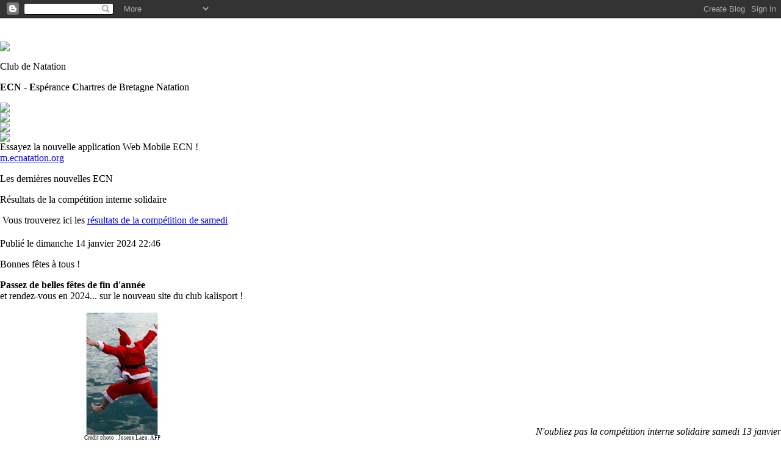

--- FILE ---
content_type: text/html; charset=UTF-8
request_url: https://ecnatation.blogspot.com/
body_size: 18901
content:
<!DOCTYPE html PUBLIC "-//W3C//DTD XHTML 1.0 Transitional//EN" "http://www.w3.org/TR/xhtml1/DTD/xhtml1-transitional.dtd" />
<html xmlns="http://www.w3.org/1999/xhtml">
 <head>
  <title>Les dernières nouvelles ECN - Club de Natation ECN</title>
	
  <!-- RSS Autodiscovery -->
  <link rel="alternate" type="application/rss+xml" title="RSS" href="https://ecnatation.blogspot.com/feeds/posts/default" />
		
  <!-- API Autodiscovery -->
  <$BlogRSDUrl$>
		 
  <!-- Meta Information -->
  <meta http-equiv="Content-Type" content="text/html; charset=UTF-8" />
  <meta name="MSSmartTagsPreventParsing" content="true" />
  <meta name="generator" content="Blogger" />
  <meta name="google-site-verification" content="0ao9HtheZYz3x2sCPSRFAACG7KaltxzuTd27E-zBHAA" />

  <link href="//ecnatation.org/public/css/club_7.css" rel="StyleSheet" type="text/css">

<script src="//www.google-analytics.com/urchin.js" type="text/javascript">
</script>
<script type="text/javascript">
_uacct = "UA-54598-3";
urchinTracker();
</script>

<!--script language="JavaScript" src="http://natation.chartres.free.fr/scripts/userTracking.js"  type="text/javascript" ></script>
<script type="text/javascript">
userTracking("accueil.html");
</script-->
 <meta name='google-adsense-platform-account' content='ca-host-pub-1556223355139109'/>
<meta name='google-adsense-platform-domain' content='blogspot.com'/>
<!-- --><style type="text/css">@import url(//www.blogger.com/static/v1/v-css/navbar/3334278262-classic.css);
div.b-mobile {display:none;}
</style>

</head>

<body><script type="text/javascript">
    function setAttributeOnload(object, attribute, val) {
      if(window.addEventListener) {
        window.addEventListener('load',
          function(){ object[attribute] = val; }, false);
      } else {
        window.attachEvent('onload', function(){ object[attribute] = val; });
      }
    }
  </script>
<div id="navbar-iframe-container"></div>
<script type="text/javascript" src="https://apis.google.com/js/platform.js"></script>
<script type="text/javascript">
      gapi.load("gapi.iframes:gapi.iframes.style.bubble", function() {
        if (gapi.iframes && gapi.iframes.getContext) {
          gapi.iframes.getContext().openChild({
              url: 'https://www.blogger.com/navbar/5468212?origin\x3dhttps://ecnatation.blogspot.com',
              where: document.getElementById("navbar-iframe-container"),
              id: "navbar-iframe"
          });
        }
      });
    </script>

<div id="page">
  <div id="header">
   <div id="header1">
     <img src="https://lh3.googleusercontent.com/blogger_img_proxy/AEn0k_ttIHvkqkkbp7scxJFz0TNl8swyzsSmrLKsXJg8mnzNZ3QcNOnula5BYtV1h_m801BEF3axQctMut7OcSJqzkC6z1op9uw0OkM9e6UZrJiG_YsG4qrz6VSckKk=s0-d" width="120">
      <!--img src="http://www.ecnatation.org/data/2014-2015/jesuischarlie68x68.png" /-->
   </div>
   <div id="header2">
     <p>Club de Natation</p>
   </div>
   <div id="header_line">
     <p><b>ECN</b> - <b>E</b>spérance <b>C</b>hartres de Bretagne <b>N</b>atation</p>
   </div>

   <div id="partner_conterie">
     <a href="http://www.piscineconterie.fr/" target="_blank">
       <img src="https://lh3.googleusercontent.com/blogger_img_proxy/AEn0k_tGlWZejTJtUEiCrie4frsiHarJXzK0lgc1e67BybAYCgKxaNWhBSQilZXtp3Mx2lT-8paFaxETg8jm1rRwlfZaLioAYWTX5qVf73AEbVzBr6xZRKpt4-d1Vw=s0-d" height="68"> 
     </a>
   </div>

   <div id="partner_esperance">
     <a href="http://www.esperance-chartres.org" target="_blank">
       <img src="https://lh3.googleusercontent.com/blogger_img_proxy/AEn0k_sAaCxJxA4bQ9Gqo3K8WpV5OvYxZbesltcWVZvp32ZJom8buuD5S3BNU6EF6HS3l3xXFQ3YVo9-xL0aBxnm6RI69pY9QZ51FzyugDQluXGsPo3lsctqio8S_EB-=s0-d" height="66"> 
     </a>
   </div>

  <div id="partner_bretagne_old">
    <a href="https://www.bretagne.bzh/" target="_blank">
      <img src="https://lh3.googleusercontent.com/blogger_img_proxy/AEn0k_utV6THspPMmgek4E1M2mChdTpB507EF1bVN9MzyTsKMZmvR3bPyYJp0DkLk9adppGVQb7kuhTpnt5YHfhwec-au9wvfJQdGJvTd9MsCkzV4na1=s0-d" height="68"> 
    </a>
  </div>

  <div id="partners_club">
    <a href="http://ecn-partenaires.blogspot.com/" >
      <img src="https://lh3.googleusercontent.com/blogger_img_proxy/AEn0k_uDA3PL0tGpDelEJxXt5iQEVWcxDqaITiPBxP9hVQOOx9fH04ktySY7eO26DJ90HNviQXyjSVcLpu5Iv3CRjXMo3wiYRlE2Skcv6IVujHda5C_vOGW-b3YsVLU=s0-d" height="68"> 
    </a>
  </div>

   <!--div id="sponsors">
     <div id="sponsors_h">
       Merci à nos partenaires <br /><a href="http://ecn-riccione-2012.blogspot.fr/" >Eindhoven 2013</a>  
Londres 2016 <br /> Championnat d'Europe Masters
       <img src="http://ecnatation.org/public/images/bannière_sponsors_eindhoven.gif" width="230" /> 
     </div>
      <div id="sponsors_j">
        <b>J -
          <script>
function diffdate(d1,d2,u){
	var div=1;
	switch(u){
		case 's':
			div=1000;
			break;
		case 'm':
			div=1000*60;
			break;
		case 'h':
			div=1000*60*60;
			break;
		case 'd':
			div=1000*60*60*24;
			break;
	}
 			 
	var Diff = d2.getTime() - d1.getTime();
	return Math.ceil((Diff/div));
}
 
var Date1 = new Date();
var Date2 = new Date(2016,5,23);
var diff_day = diffdate(Date1,Date2,'d') ;
var diff_hour = diffdate(Date1,Date2,'h') ;
var diff_minute = diffdate(Date1,Date2,'m') ;
var diff_seconde = diffdate(Date1,Date2,'s') ;
document.write(diff_day);
</script>

       </b>
     </div>
   </div>
  </div -->

   <div id="sponsors">
     <div id="sponsors_h">
       Essayez la nouvelle application Web Mobile ECN !
     </div>
     <div id="sponsors_j">
       <a href="http://m.ecnatation.org" >m.ecnatation.org </a>
     </div>
   </div>
  </div>


   <!--div id="sponsors">
     <div id="sponsors_h">
       Saison 2017-2018
     </div>
     <div id="sponsors_j">
       <a href="http://www.ecnatation.org/data/2017-2018/2017-2018_Inscription.pdf" >Info Inscription </a>
     </div>
   </div>
  </div-->


  <!-- Main Column -->
  <div id="mainClm">

   <p id="title">Les dernières nouvelles ECN</p>

   
    
     <p id="postTitle">Résultats de la compétition interne solidaire<a name="5541755184295273804">&nbsp;</a></p>
    

    <div class="blogPost">
     <div style="clear:both;"></div><p>&nbsp;Vous trouverez ici les <a href="https://drive.google.com/file/d/1gUGWOjJJn67Fxuye-uvUxVMsPrBAQvZ6/view?usp=sharing" target="_blank">résultats de la compétition de samedi</a></p><div style="clear:both; padding-bottom:0.25em"></div>
     <div class="byline">Publié le 
       
         dimanche 14 janvier 2024
       
       22:46
     </div>
    </div>
   
    
    
     <p id="postTitle">Bonnes fêtes à tous !<a name="6523162186323935962">&nbsp;</a></p>
    

    <div class="blogPost">
     <div style="clear:both;"></div><div style="text-align: left;"><b>Passez de belles fêtes de fin d'année&nbsp;</b></div><div style="text-align: left;">et rendez-vous en 2024... sur le nouveau site du club kalisport !</div><div style="text-align: left;">&nbsp;</div><table align="center" cellpadding="0" cellspacing="0" class="tr-caption-container" style="float: left; margin-right: 1em; text-align: left;"><tbody><tr><td style="text-align: center;"><a href="https://blogger.googleusercontent.com/img/b/R29vZ2xl/AVvXsEgOgmzO9fv3owbuFS7kAPjQ6X4FAVtQ_aInAidSuyX7sOrH1kSHCyT8OUHR107MT8o9Qh9Lr4h__BZYfEu_nKFzJdQfcyfLD_8rLmt3Q9H7yhB_Jt6YgEA5HZiIRJHi3TFcwTuNUmU2n96bOrnh_SwfQTt9WBy-ca0r5mxi7hh8f-Pi3N7etRue/s1000/photo-josep-lago-afp-1608922552.jpg" style="margin-left: auto; margin-right: auto;"><img border="0" data-original-height="500" data-original-width="1000" height="200" src="https://blogger.googleusercontent.com/img/b/R29vZ2xl/AVvXsEgOgmzO9fv3owbuFS7kAPjQ6X4FAVtQ_aInAidSuyX7sOrH1kSHCyT8OUHR107MT8o9Qh9Lr4h__BZYfEu_nKFzJdQfcyfLD_8rLmt3Q9H7yhB_Jt6YgEA5HZiIRJHi3TFcwTuNUmU2n96bOrnh_SwfQTt9WBy-ca0r5mxi7hh8f-Pi3N7etRue/w400-h200/photo-josep-lago-afp-1608922552.jpg" width="400" /></a></td></tr><tr><td class="tr-caption" style="text-align: center;"><span style="font-size: xx-small;">Crédit photo : Josepe Lago, AFP</span><br /></td></tr></tbody></table><p></p><p style="text-align: right;"><i>&nbsp;</i></p><p style="text-align: right;"><i>&nbsp;</i></p><p style="text-align: right;"><i>&nbsp;</i></p><p style="text-align: right;"><i>&nbsp;</i></p><p style="text-align: right;"><i>&nbsp;</i></p><p style="text-align: right;"><i>N'oubliez pas la compétition interne solidaire samedi 13 janvier</i><br /></p><p><br /></p><div style="clear:both; padding-bottom:0.25em"></div>
     <div class="byline">Publié le 
       
         jeudi 21 décembre 2023
       
       23:49
     </div>
    </div>
   
    
    
     <p id="postTitle">Opération Boites de Noël Solidaires réussie !<a name="6337185612551213249">&nbsp;</a></p>
    

    <div class="blogPost">
     <div style="clear:both;"></div><div style="text-align: left;">Le coffre déborde !! 😁<br /></div><div style="text-align: left;">Grâce à une belle mobilisation de tous, nous avons pu récupérer <b>39 boites</b>&nbsp;</div><div style="text-align: left;">qui ont été remises samedi et seront distribuées par les associations dans la semaine.</div><div style="text-align: left;">&nbsp;<br /></div><div style="text-align: left;">Un <b>grand merci à tous</b> pour votre engagement !</div><div style="text-align: left;"></div><div style="text-align: left;">Merci également au<b> personnel de la Conterie </b>et à <b>Emilie de l'Espérance</b>, qui ont de fait servi de relai pour cette opération.</div><div style="text-align: left;">&nbsp;</div><div class="separator" style="clear: both; text-align: left;"><a href="https://blogger.googleusercontent.com/img/b/R29vZ2xl/AVvXsEhUHQcyLIW8KciwQak4reIuj5VOmHHuH7JaEojWdBqq11NDGPtAkMm-wlRUI9kRkKTwrCGzE4gl0ohyb09K4KcNHytA6DRu1VGXehI-hcxf87g4vFvV2dMI6K3hLOUCS0VQqxiVaQMJRjrFzUJBEpkN0Tt-MAtdJejumpEbF7DcduDbPZQ9b6qO/s4128/20231216_104200.jpg" style="clear: left; float: left; margin-bottom: 1em; margin-left: 1em;"><img border="0" data-original-height="4128" data-original-width="3096" height="320" src="https://blogger.googleusercontent.com/img/b/R29vZ2xl/AVvXsEhUHQcyLIW8KciwQak4reIuj5VOmHHuH7JaEojWdBqq11NDGPtAkMm-wlRUI9kRkKTwrCGzE4gl0ohyb09K4KcNHytA6DRu1VGXehI-hcxf87g4vFvV2dMI6K3hLOUCS0VQqxiVaQMJRjrFzUJBEpkN0Tt-MAtdJejumpEbF7DcduDbPZQ9b6qO/w240-h320/20231216_104200.jpg" width="240" /></a>&nbsp;</div><div class="separator" style="clear: both; text-align: left;">39, c'est donc le record à battre en 2024 ;-)<br /></div><div style="text-align: left;"></div><div style="text-align: left;">&nbsp; <br /></div><div style="text-align: left;">N'oubliez pas la compétition interne et solidaire du 13 janvier fin d'après-midi / soirée.</div><div style="text-align: left;">&nbsp;</div><div style="text-align: left;"><b>Et d'ici là, très bonnes fêtes à tous !</b></div><div style="text-align: left;"><b>&nbsp;</b><br /></div><div style="clear:both; padding-bottom:0.25em"></div>
     <div class="byline">Publié le 
       
         lundi 18 décembre 2023
       
       16:00
     </div>
    </div>
   
    
    
     <p id="postTitle">Meeting Maîtres Des Marches de Bretagne à Vitré - 16/12/2023<a name="6797331693621130520">&nbsp;</a></p>
    

    <div class="blogPost">
     <div style="clear:both;"></div><p>Quelques masters Chartrains se sont donnés rendez-vous à Vitré pour participer à cette dernière compétition de l'année 2023.</p><p>Il sont pu réaliser des défis ou continuer d'obtenir les temps qualificatifs pour les championnats de France.</p><p>&nbsp;</p><div class="separator" style="clear: both; text-align: center;"><a href="https://blogger.googleusercontent.com/img/b/R29vZ2xl/AVvXsEjOuhjQMQAknfddGirEbhksIwME8uiHVKdNHozl5UbZaZ4-cZJxRHIz596TnDV2uk5Z2KnabxC1hGAlao_-0oLIFFufiRUzsenvlYsQp_A0twiyC_eHGCIMlKVPC6uDg6ZOn1ek5f5HOCqCHwOn0FQ7ynJDOfYEVFCfgOFX-Fj7fXxQSdiR9eoa/s1364/IMG-20231216-WA0001.jpg" style="margin-left: 1em; margin-right: 1em;"><img border="0" data-original-height="1240" data-original-width="1364" height="291" src="https://blogger.googleusercontent.com/img/b/R29vZ2xl/AVvXsEjOuhjQMQAknfddGirEbhksIwME8uiHVKdNHozl5UbZaZ4-cZJxRHIz596TnDV2uk5Z2KnabxC1hGAlao_-0oLIFFufiRUzsenvlYsQp_A0twiyC_eHGCIMlKVPC6uDg6ZOn1ek5f5HOCqCHwOn0FQ7ynJDOfYEVFCfgOFX-Fj7fXxQSdiR9eoa/s320/IMG-20231216-WA0001.jpg" width="320" /></a></div><p></p><p><br /></p><p>Au final, au cumul des points des 3 meilleures nages et avec les catégories d'âge de 2024 :&nbsp;</p><p>Roselyne termine à la première place respectivement en C8 </p><p>Nathalie C et Anne sont deuxièmes en catégories C5 et C4</p><p>Catherine et Sébastien à la 3ème place en C7 et C6</p><p><br /></p><p>Bravo à tous pour ces <a href="https://www.liveffn.com/cgi-bin/resultats.php?competition=84259&amp;langue=fra&amp;go=detail&amp;action=structure&amp;structure&amp;structure=1000" target="_blank">résultats</a> </p><div class="separator" style="clear: both; text-align: center;"><a href="https://blogger.googleusercontent.com/img/b/R29vZ2xl/AVvXsEjJSjTOtw8vIZJDIKUfEVLMTF3EV13B7tDLC7HYv5gWcN_xlFfq9loP7sLwddxA81yKNN9NqoZNiHLTePrD5VB3vIrYpMuXTqh_y8z1RsstOXLCDGdB8a6c6h3WZSPw_36EyXXADOIaJq_epAL6yOPrY-lJUW8Ul0fEBR42zlyCEU2Pvc-6lwGM/s541/Capture%20Joyeuses%20f%C3%AAtes.PNG" style="margin-left: 1em; margin-right: 1em;"><img border="0" data-original-height="506" data-original-width="541" height="141" src="https://blogger.googleusercontent.com/img/b/R29vZ2xl/AVvXsEjJSjTOtw8vIZJDIKUfEVLMTF3EV13B7tDLC7HYv5gWcN_xlFfq9loP7sLwddxA81yKNN9NqoZNiHLTePrD5VB3vIrYpMuXTqh_y8z1RsstOXLCDGdB8a6c6h3WZSPw_36EyXXADOIaJq_epAL6yOPrY-lJUW8Ul0fEBR42zlyCEU2Pvc-6lwGM/w150-h141/Capture%20Joyeuses%20f%C3%AAtes.PNG" width="150" /></a></div><p>&nbsp;<br /><br /></p><p><br /></p><p><br /></p><div style="clear:both; padding-bottom:0.25em"></div>
     <div class="byline">Publié le 
       
         dimanche 17 décembre 2023
       
       21:39
     </div>
    </div>
   
    
    
     <p id="postTitle">Circuit Départemental Hiver - Dimanche 10 Décembre 2023 - Vitré<a name="4917958851248220945">&nbsp;</a></p>
    

    <div class="blogPost">
     <div style="clear:both;"></div><div><b>Dimanche 10 Décembre</b>, les groupes 1 et 2 sont engagés sur le circuit départemental Hiver à Vitré&nbsp;!</div><div><br /></div><div>Dernière journée pour certains pour aller chercher leur ticket pour les Championnats de l'Ouest qui auront lieu à Rennes la semaine prochaine... Go Go Go !</div><p>Les informations se trouvent&nbsp;&nbsp;<u>sur le&nbsp;</u><u>WIKI JUNIORS</u>&nbsp;pour vous inscrire&nbsp;pour le co-voiturage.<br /></p><div><b>Les nageurs doivent être&nbsp;<u>présents à l'ouverture des portes</u>&nbsp;(horaires indiqués sur le wiki) ou au point de rendez-vous (si co-voiturage), pour pointage.</b></div><p>Le programme du&nbsp;<a href="https://www.liveffn.com/cgi-bin/programme.php?competition=84143&amp;langue=fra" target="_blank">10 décembre</a></p><div style="clear:both; padding-bottom:0.25em"></div>
     <div class="byline">Publié le 
       
         vendredi 8 décembre 2023
       
       21:44
     </div>
    </div>
   
    
    
     <p id="postTitle">Interclubs Avenirs - Samedi 9 Décembre 2023 - Châteaugiron<a name="6772231156569675107">&nbsp;</a></p>
    

    <div class="blogPost">
     <div style="clear:both;"></div><div><br /></div><div><b>Samedi 9 Décembre</b>, 4 équipes Avenirs défendront les couleurs du club à <b>Châteaugiron</b> !!</div><p>Les informations se trouvent&nbsp;&nbsp;<u>sur le&nbsp;</u><u>WIKI JEUNES</u> pour vous inscrire&nbsp;pour le co-voiturage.<br /></p><div><b>Les nageurs doivent être&nbsp;<u>présents à l'ouverture des portes</u>&nbsp;(horaires indiqués sur le wiki) ou au point de rendez-vous (si co-voiturage), pour pointage.</b><br /></div><p><u><b>Tout le monde doit être présent ce jour.</b></u>&nbsp;Une absence et c'est toute l'équipe qui est disqualifiée !</p><p>Le programme du&nbsp;<a href="https://www.liveffn.com/cgi-bin/programme.php?competition=83281&amp;langue=fra" target="_blank">9 décembre</a></p><p>Et un petit mémo pour rappel avant sa compétition :</p><table align="center" cellpadding="0" cellspacing="0" class="tr-caption-container" style="margin-left: auto; margin-right: auto;"><tbody><tr><td style="text-align: center;"><img border="0" data-original-height="1024" data-original-width="790" height="320" src="https://blogger.googleusercontent.com/img/b/R29vZ2xl/AVvXsEieFS-MKhgUKMxxoanOA3190vQiZahriZ8BM4Rn33ONRNVYy_E6XQkmkHWJ1EG1C0CoWJZy-tNiK9KaF_2O8qx0FNzx12SKmSOfY2d9HyujA5j6hXe5GtUEr8K_fGdN-MrASbNNJ_hLeL5OUmu0cSbESQ2DnHgzx1_tAzYFj6812vPXeSvq8xdQ/s320/Memo%20ECN%20comp+%C2%AEtitions1024_1.jpg" style="margin-left: auto; margin-right: auto;" width="247" /></td></tr><tr><td class="tr-caption" style="text-align: center;"><h4>Ce mémo se retrouve&nbsp;<a href="https://drive.google.com/file/d/1nuEMi-JdHbLuVSPcFk_V7DplMRj9PlgB/view?usp=drive_link" target="_blank">là</a></h4></td></tr></tbody></table><div class="separator" style="clear: both; text-align: center;"><br /></div><div class="separator" style="clear: both; text-align: center;"><br /></div><div class="separator" style="clear: both; text-align: center;"><br /></div><p><br /></p><div class="separator" style="clear: both; text-align: center;"><br /></div><p><br /></p><div class="separator" style="clear: both; text-align: center;"><br /></div><div><br /></div><div style="clear:both; padding-bottom:0.25em"></div>
     <div class="byline">Publié le 
       
         samedi 2 décembre 2023
       
       18:37
     </div>
    </div>
   
    
    
     <p id="postTitle">Championnats départementaux des maîtres à Janzè - 26/11/2023<a name="3366436775575036833">&nbsp;</a></p>
    

    <div class="blogPost">
     <div style="clear:both;"></div><p>18 masters sont venus participer aux championnats d'Ille et Vilaine 2023.<br /></p><p>Il s'agissait de la première compétition masters de la saison et c'était l'occasion pour beaucoup de reprendre leurs marques et de montrer du vert.<br /></p><div class="separator" style="clear: both; text-align: center;"><a href="https://blogger.googleusercontent.com/img/b/R29vZ2xl/AVvXsEhOX3GmNzd2kZY3NKG-0LRt75Ed63XMxxwgyuuv7WVBUvvneDokGPVCpflocE7WXpdsKquUGV8a3caCKIf7PQyI0coGBaWp0dG3wW5tlqJFJcN1CPcr003d2K47e-78Ldyofk5fQqgXagCy2qajyVntjL1DmwVVHPthD1qFQLCf8YuJLgIl_sH7/s4000/IMG_20231126_152215.jpg" imageanchor="1" style="margin-left: 1em; margin-right: 1em;"><img border="0" data-original-height="3000" data-original-width="4000" height="300" src="https://blogger.googleusercontent.com/img/b/R29vZ2xl/AVvXsEhOX3GmNzd2kZY3NKG-0LRt75Ed63XMxxwgyuuv7WVBUvvneDokGPVCpflocE7WXpdsKquUGV8a3caCKIf7PQyI0coGBaWp0dG3wW5tlqJFJcN1CPcr003d2K47e-78Ldyofk5fQqgXagCy2qajyVntjL1DmwVVHPthD1qFQLCf8YuJLgIl_sH7/w400-h300/IMG_20231126_152215.jpg" width="400" /></a></div><br /><p>4 nageurs ont été récompensés, par catégorie, en prenant le cumul des points des 3 meilleurs nages</p><h4 style="text-align: left;">🏅Champions d'Ille et Vilaine : Guéna et Pascal en catégorie C5</h4><p>et en C4 une deuxième place pour&nbsp; Anne et une 3ème place pour Nathalie<br /></p><p>L'ensemble des résultats est disponible <a href="https://www.liveffn.com/cgi-bin/resultats.php?competition=83280&amp;langue=fra&amp;go=detail&amp;action=structure&amp;structure&amp;structure=1000" target="_blank">ici</a></p><p>Bravo à tous et merci aux officiels et&nbsp; aux supporters <br /></p><div style="clear:both; padding-bottom:0.25em"></div>
     <div class="byline">Publié le 
       
         mardi 28 novembre 2023
       
       22:52
     </div>
    </div>
   
    
    
     <p id="postTitle">Interclubs Toutes Catégories Départementaux à Rennes - 12/11/2023<a name="1620988999578189570">&nbsp;</a></p>
    

    <div class="blogPost">
     <div style="clear:both;"></div><p>Le lendemain des interclubs régionaux c'était au tour des départementaux, à Rennes également.</p><p>6 équipes de Chartres étaient présentes, 3 chez les dames et 3 chez les hommes, soit 60 nageurs du club.</p><p><br /></p><div class="separator" style="clear: both; text-align: center;"><a href="https://blogger.googleusercontent.com/img/b/R29vZ2xl/AVvXsEg7Ph3zL8J-ik3RDyHPaHTNqLgrS1Zy4D2MiTLie6AGye7ggneMx0dnaHNOoPvgV7BESHT-HaGoK5i16SIMQhJwf3GYVyil3uTmWwEGN5-E5sSt8Bqm4cq7CxWcfzuW0iMVpG9EaA9ZG65DhIxGAV9I_O7z5piDA-tRFxElO0A23tq7aLxxg-cQ/s4000/IMG_20231112_092634.jpg" style="clear: left; float: left; margin-bottom: 1em; margin-right: 1em;"><img border="0" data-original-height="3000" data-original-width="4000" height="150" src="https://blogger.googleusercontent.com/img/b/R29vZ2xl/AVvXsEg7Ph3zL8J-ik3RDyHPaHTNqLgrS1Zy4D2MiTLie6AGye7ggneMx0dnaHNOoPvgV7BESHT-HaGoK5i16SIMQhJwf3GYVyil3uTmWwEGN5-E5sSt8Bqm4cq7CxWcfzuW0iMVpG9EaA9ZG65DhIxGAV9I_O7z5piDA-tRFxElO0A23tq7aLxxg-cQ/w200-h150/IMG_20231112_092634.jpg" width="200" /></a></div><a href="https://blogger.googleusercontent.com/img/b/R29vZ2xl/AVvXsEh4HrRXQ1o0ppDUB-XIIHJg2YCbhv8ftJzfnpzO1mrpefpEuZrDoR68nZXw1Qjjy_7bD48pFxdMmGfXueOzs-_AU08ENRDixmLT4U6-30JGqKxoO7R2VJTVlWNNu9e_k2P_1ej7PA0122zCPynM_YqbQpUv6HKXj08hBNN1kqcwLWtxR79zpUJO/s4000/IMG_20231112_093131.jpg" style="margin-left: 1em; margin-right: 1em;"><img border="0" data-original-height="3000" data-original-width="4000" height="150" src="https://blogger.googleusercontent.com/img/b/R29vZ2xl/AVvXsEh4HrRXQ1o0ppDUB-XIIHJg2YCbhv8ftJzfnpzO1mrpefpEuZrDoR68nZXw1Qjjy_7bD48pFxdMmGfXueOzs-_AU08ENRDixmLT4U6-30JGqKxoO7R2VJTVlWNNu9e_k2P_1ej7PA0122zCPynM_YqbQpUv6HKXj08hBNN1kqcwLWtxR79zpUJO/w200-h150/IMG_20231112_093131.jpg" width="200" /></a><p></p><p></p><div class="separator"><a href="https://blogger.googleusercontent.com/img/b/R29vZ2xl/AVvXsEhbMTSsN_H9UTcSeOTMQVa5dJ_V5Br1kdg0TZFZPVrS4k9YfFAXj3l8q2T9DnHE36pxSVc8yo-cjDDoFyUaMPdp3U8qTxsvnUFVWmLFpccPWYt17mxRBK9nQneeBts5n3UMXwzc9cFpqeBwN8QPypP_aG6K1IesF_1d1bECYMLLJ2tzWhPmtIpO/s4000/IMG_20231112_092737.jpg" style="margin-left: 1em; margin-right: 1em;"><img border="0" data-original-height="3000" data-original-width="4000" height="150" src="https://blogger.googleusercontent.com/img/b/R29vZ2xl/AVvXsEhbMTSsN_H9UTcSeOTMQVa5dJ_V5Br1kdg0TZFZPVrS4k9YfFAXj3l8q2T9DnHE36pxSVc8yo-cjDDoFyUaMPdp3U8qTxsvnUFVWmLFpccPWYt17mxRBK9nQneeBts5n3UMXwzc9cFpqeBwN8QPypP_aG6K1IesF_1d1bECYMLLJ2tzWhPmtIpO/w200-h150/IMG_20231112_092737.jpg" width="200" /></a><div class="separator"><a href="https://blogger.googleusercontent.com/img/b/R29vZ2xl/AVvXsEgPc0QyrDJIJsVeFPgXfFhKrW6nEZ1wVYDsvlHhA5FLer9ZIyrfmI6htM0Gx8mRTSw4RjlZTNdVvhYXdOnM2YZqB7fsD8nCtRdXHmj_og91XlZv9dr6aBemU7MVDlYo24_3WH4504U2JMbmg8S4VeBROYW8z36j8cdZuxPZeyHTYjPF0LZ_XAHa/s4608/DSC_1124.JPG" style="margin-left: 1em; margin-right: 1em;"><img border="0" data-original-height="3072" data-original-width="4608" height="133" src="https://blogger.googleusercontent.com/img/b/R29vZ2xl/AVvXsEgPc0QyrDJIJsVeFPgXfFhKrW6nEZ1wVYDsvlHhA5FLer9ZIyrfmI6htM0Gx8mRTSw4RjlZTNdVvhYXdOnM2YZqB7fsD8nCtRdXHmj_og91XlZv9dr6aBemU7MVDlYo24_3WH4504U2JMbmg8S4VeBROYW8z36j8cdZuxPZeyHTYjPF0LZ_XAHa/w200-h133/DSC_1124.JPG" width="200" /></a></div></div><br /><p></p><div class="separator" style="clear: both; text-align: center;"><a href="https://blogger.googleusercontent.com/img/b/R29vZ2xl/AVvXsEhnytgHFI5v4cQQNsqDI5BdIARyqUiaF9653UkbZQk_OVp6f45xEGU24PMgx66IWVMdtencdUeJlOsSiV8f2_pwRuWD5im5HiJX1wX9HZ_MUzgsKaKZswcuZ1MQmHe4NVu69z9Odqgqjg8vYiuL1dhhKQsajrMXlrtVWIGm6rXsy5xxExDC8kEc/s3672/DSC_1050-2.JPG" style="clear: left; float: left; margin-bottom: 1em; margin-right: 1em;"><img border="0" data-original-height="1950" data-original-width="3672" height="106" src="https://blogger.googleusercontent.com/img/b/R29vZ2xl/AVvXsEhnytgHFI5v4cQQNsqDI5BdIARyqUiaF9653UkbZQk_OVp6f45xEGU24PMgx66IWVMdtencdUeJlOsSiV8f2_pwRuWD5im5HiJX1wX9HZ_MUzgsKaKZswcuZ1MQmHe4NVu69z9Odqgqjg8vYiuL1dhhKQsajrMXlrtVWIGm6rXsy5xxExDC8kEc/w200-h106/DSC_1050-2.JPG" width="200" /></a></div><a href="https://blogger.googleusercontent.com/img/b/R29vZ2xl/AVvXsEgEtLafO4mDGTCSLku70P1snB3iLRCBat8tkFu4oeKNR_2WFX4klCyzMaYQ2IC6lVAum6mFBhm2XXN_LlVmhrv2nAdcLihMXoLWAXhKd9TRitQd_pneAzmnUWkA3ZIXgy4KDkp0yA26vzWWAaex5wNU031HjwtHZNA90eioKrHyf5OcySb_hUPS/s4608/DSC_1100.JPG" style="margin-left: 1em; margin-right: 1em;"><img border="0" data-original-height="3072" data-original-width="4608" height="133" src="https://blogger.googleusercontent.com/img/b/R29vZ2xl/AVvXsEgEtLafO4mDGTCSLku70P1snB3iLRCBat8tkFu4oeKNR_2WFX4klCyzMaYQ2IC6lVAum6mFBhm2XXN_LlVmhrv2nAdcLihMXoLWAXhKd9TRitQd_pneAzmnUWkA3ZIXgy4KDkp0yA26vzWWAaex5wNU031HjwtHZNA90eioKrHyf5OcySb_hUPS/w200-h133/DSC_1100.JPG" width="200" /></a><br /><p></p><p>&nbsp;</p><p>Tous les résultats sont <a href="https://www.liveffn.com/cgi-bin/resultats.php?competition=83278&amp;langue=fra&amp;go=detail&amp;action=structure&amp;structure&amp;structure=1000" target="_blank">ici</a>.</p><p>A noter que l'équipe 1 féminine termine à la 4ème place et l'équipe 1 masculine à la 5ème place.</p><div class="separator" style="clear: both; text-align: center;"><a href="https://blogger.googleusercontent.com/img/b/R29vZ2xl/AVvXsEgJXmL76XY88C75OE4tH3ygnLLZE2YdyGB7-PNfFkW54rWqIcBP6NjJC4-uxd6Kfkw5gMf-a_e6fq2fuOPDQuGhQHdNjZvMxI6-R-dX5Lp24OBAqzWcjEL68x_Tt9oB8cZNp0zvgLwGh4qWrqwih3vS9mCIDi8UzyTcKctAdYnLHYsLduoXjtgb/s4608/DSC_1287.JPG" style="margin-left: 1em; margin-right: 1em;"><img border="0" data-original-height="3072" data-original-width="4608" height="213" src="https://blogger.googleusercontent.com/img/b/R29vZ2xl/AVvXsEgJXmL76XY88C75OE4tH3ygnLLZE2YdyGB7-PNfFkW54rWqIcBP6NjJC4-uxd6Kfkw5gMf-a_e6fq2fuOPDQuGhQHdNjZvMxI6-R-dX5Lp24OBAqzWcjEL68x_Tt9oB8cZNp0zvgLwGh4qWrqwih3vS9mCIDi8UzyTcKctAdYnLHYsLduoXjtgb/s320/DSC_1287.JPG" width="320" /></a></div><p>Bravo à tous et merci à tous ceux qui n'ont pas nagé mais qui jouent un rôle important : les coachs, les officiels, les supporters et les remplaçants. <br /></p><div style="clear:both; padding-bottom:0.25em"></div>
     <div class="byline">Publié le 
       
         jeudi 16 novembre 2023
       
       18:39
     </div>
    </div>
   
    
    
     <p id="postTitle">Interclubs Toutes Catégories Régionaux à Rennes - 11/11/2023<a name="1408777222581846541">&nbsp;</a></p>
    

    <div class="blogPost">
     <div style="clear:both;"></div><p>Samedi avaient lieu les Championnats Régionaux Interclubs TC à Rennes.</p><p>Lors cette compétition, au meilleur niveau breton, s’affrontaient 18 équipes dames et 17 équipes messieurs.&nbsp;</p><p>2 équipes de l'ECN étaient qualifiées, 1 chez les filles et 1 chez les garçons.</p><div class="separator" style="clear: both; text-align: center;"><a href="https://blogger.googleusercontent.com/img/b/R29vZ2xl/AVvXsEiJ4NqIkG6udbXufMa5TY6ERCNEDWflWsdRxkEtFQL4xGoA_JxBz4AimEV6t3OVUDwSUS7RbNhL3N2Fw6wgSFKlFgl4IV3yq2mqewrkMdrQEjfhjmWDX0OGpHfrBda0uffNmPJd_R3iuo_RXo_Hd5eNQP8-NUfLX0ldrygmj3hyd3fBONVuxWi6/s4608/DSC_0991.JPG" style="margin-left: 1em; margin-right: 1em;"><img border="0" data-original-height="3072" data-original-width="4608" height="213" src="https://blogger.googleusercontent.com/img/b/R29vZ2xl/AVvXsEiJ4NqIkG6udbXufMa5TY6ERCNEDWflWsdRxkEtFQL4xGoA_JxBz4AimEV6t3OVUDwSUS7RbNhL3N2Fw6wgSFKlFgl4IV3yq2mqewrkMdrQEjfhjmWDX0OGpHfrBda0uffNmPJd_R3iuo_RXo_Hd5eNQP8-NUfLX0ldrygmj3hyd3fBONVuxWi6/s320/DSC_0991.JPG" width="320" /></a></div><br /><p><br /></p><p></p><div class="separator" style="clear: both; text-align: center;"><a href="https://blogger.googleusercontent.com/img/b/R29vZ2xl/AVvXsEgK4D2wGukdjyCExyk5VvSJ-D94DMcuGRJsiJqWzEd9jmZ4ZxC1hMDi0Tfy1HjAUZ-r22MVJHI0HU9oEvsCg9sw3xZEVtAKTgUlS-tJscvYlMfnzD6H10ORxMzbeiNcW-ealRgfZ1UQQzytY2bAEaF-Z4gd70zgDb2hizbZT7knMZATin2vvSil/s4608/DSC_1026.JPG" style="margin-left: 1em; margin-right: 1em;"><img border="0" data-original-height="3072" data-original-width="4608" height="213" src="https://blogger.googleusercontent.com/img/b/R29vZ2xl/AVvXsEgK4D2wGukdjyCExyk5VvSJ-D94DMcuGRJsiJqWzEd9jmZ4ZxC1hMDi0Tfy1HjAUZ-r22MVJHI0HU9oEvsCg9sw3xZEVtAKTgUlS-tJscvYlMfnzD6H10ORxMzbeiNcW-ealRgfZ1UQQzytY2bAEaF-Z4gd70zgDb2hizbZT7knMZATin2vvSil/s320/DSC_1026.JPG" width="320" /></a></div>&nbsp;&nbsp;<p></p><p>Grâce à leurs très beaux <a href="https://www.liveffn.com/cgi-bin/resultats.php?competition=83329&amp;langue=fra&amp;go=detail&amp;action=structure&amp;structure&amp;structure=1000" target="_blank">résultats</a>&nbsp; et des perf personnelles améliorées pour certains, les filles terminent à la 13ème place et les garçons à la 12ème place.</p><p>&nbsp;</p><p></p><div class="separator" style="clear: both; text-align: center;"><a href="https://blogger.googleusercontent.com/img/b/R29vZ2xl/AVvXsEik6VfOep0G172F6UOHQm2H9FAwFJc1SmL8OywOshF9dEv5WH2QLYYwZHmW2GjR_TZZI-25IDni9KGu0Z_nfBt3BXaWKZ4Bsf7rmsIohMDghXPBXuu8mxCW8phYrvd6bYhDE5RmS7rqaPem9OiclSPwe0c0kakiG17nbH_NOyOdsYK-QkwBCB_d/s4608/DSC_1115.JPG" style="margin-left: 1em; margin-right: 1em;"><img border="0" data-original-height="3072" data-original-width="4608" height="213" src="https://blogger.googleusercontent.com/img/b/R29vZ2xl/AVvXsEik6VfOep0G172F6UOHQm2H9FAwFJc1SmL8OywOshF9dEv5WH2QLYYwZHmW2GjR_TZZI-25IDni9KGu0Z_nfBt3BXaWKZ4Bsf7rmsIohMDghXPBXuu8mxCW8phYrvd6bYhDE5RmS7rqaPem9OiclSPwe0c0kakiG17nbH_NOyOdsYK-QkwBCB_d/s320/DSC_1115.JPG" width="320" /></a></div><br />&nbsp;<p></p><br /><div style="clear:both; padding-bottom:0.25em"></div>
     <div class="byline">Publié le 
       
         mercredi 15 novembre 2023
       
       22:14
     </div>
    </div>
   
    
    
     <p id="postTitle">Vente de chocolats de Noël Jeff de Bruges<a name="2804187112240035323">&nbsp;</a></p>
    

    <div class="blogPost">
     <div style="clear:both;"></div><p>Un petit rappel pour celles et ceux qui auraient oublié.</p><p>Noël approche…. Envie de faire plaisir en offrant du chocolat ? ou tout simplement gourmand(e) ?</p><p>Nous organisons une vente de chocolats Jeff de Bruges afin d’aider le club financièrement. Les prix sont identiques à ceux pratiqués en boutique mais une partie des bénéfices sera reversée au Club. Faites en profiter un maximum de personnes autour de vous !</p><p><strong>Vous pourrez télécharger le catalogue&nbsp;</strong><a data-auth="NotApplicable" data-linkindex="0" href="https://drive.google.com/file/d/1ePtE3CfzpxZ_6lB3YagztKE7nK6uEWEK/view?usp=sharing" rel="noopener noreferrer" style="border: 0px; font: inherit; margin: 0px; padding: 0px; vertical-align: baseline;" target="_blank"><strong>ici&nbsp;</strong></a><strong>et le bon de commande&nbsp;</strong><a data-auth="NotApplicable" data-linkindex="1" href="https://drive.google.com/file/d/1HoTonYNur6BVGtXirJfcbc3cqBYIc1Pt/view?usp=sharing" rel="noopener noreferrer" style="border: 0px; font: inherit; margin: 0px; padding: 0px; vertical-align: baseline;" target="_blank"><strong>ici</strong></a></p><p>Toute commande doit être accompagnée du règlement par chèque à l ’ordre de l’ ECNatation.</p><p>Retour des bons de commandes&nbsp;<strong>au plus tard le 12 novembre 202</strong>3 auprès d'Emmanuelle Bellec trésorière de l’ECN ou à déposer dans la boîte aux lettres du club située dans le hall de la piscine. Les commandes vous seront remises avant les vacances de Noël.</p><p></p><div class="separator" style="clear: both; text-align: center;"><a href="https://blogger.googleusercontent.com/img/a/AVvXsEhB-nCCaJZmOYrv-qgGYm_0paB4ZDf7NASoYYD-X_dTSac23cFvDvM7h65DKJVMO_CrllfQ5aucV_Hc4qVJODMRsrkxjpvsCD0xcLW6TkhklV_Tlr4hz6h6t5VLsTgKc5B5bX5XVym03-gSKkRWY-eI0KwEmwVLNxG8ITQ0dk2_RPERunqvMgra" style="margin-left: 1em; margin-right: 1em;"><img alt="" data-original-height="405" data-original-width="540" height="111" src="https://blogger.googleusercontent.com/img/a/AVvXsEhB-nCCaJZmOYrv-qgGYm_0paB4ZDf7NASoYYD-X_dTSac23cFvDvM7h65DKJVMO_CrllfQ5aucV_Hc4qVJODMRsrkxjpvsCD0xcLW6TkhklV_Tlr4hz6h6t5VLsTgKc5B5bX5XVym03-gSKkRWY-eI0KwEmwVLNxG8ITQ0dk2_RPERunqvMgra=w147-h111" width="147" /></a></div><br /><br /><p></p><div style="clear:both; padding-bottom:0.25em"></div>
     <div class="byline">Publié le 
       
         mercredi 8 novembre 2023
       
       15:25
     </div>
    </div>
   
    
    
     <p id="postTitle">Bientôt les Interclubs... Et cette année, le thème c'est la Bretagne !!!<a name="9100330709963331434">&nbsp;</a></p>
    

    <div class="blogPost">
     <div style="clear:both;"></div><div style="text-align: left;"><b><span style="color: red; font-size: medium;">Tous à vos binious, coiffes et costumes régionaux... Cette année l'ECN est sous le thème de la Bretagne. On compte sur vous pour venir avec vos plus beaux artifices !!</span></b></div><div style="text-align: left;"><br /></div><div style="text-align: left;"><b>Samedi 11 novembre</b>, les 2 équipes qualifiées au niveau régional défendront les couleurs du club à Bréquigny !!</div><div style="text-align: left;"><br />Le lendemain, <b>dimanche 12 novembre</b> toujours à Bréquigny, ce sont les autres équipes qui affronteront les autres clubs du département...</div><p><span style="color: #cc0000;"><span style="font-size: medium;"><b>Vous trouverez les équipes plus bas</b>&nbsp;;</span></span>&nbsp;attention il peut encore y avoir quelques changements (si malades ou forfaits de dernière minute).</p><p>Les informations se trouvent sur le sur le&nbsp;<u>WIKI JUNIORS pour les régionaux et sur le&nbsp;</u><u>WIKI JEUNES pour les départementaux</u>; n'oubliez pas de remplir pour le co-voiturage.<br /></p><div><b>Les nageurs doivent être&nbsp;<u>présents à l'ouverture des portes</u>&nbsp;(horaires indiqués sur le wiki) ou au point de rendez-vous (si co-voiturage), pour pointage.</b><br /></div><p><u><b>Tout le monde nage la 1ère course</b></u>, le 10x50m crawl. Une absence et c'est toute l'équipe qui est disqualifiée !</p><p>Le programme du&nbsp;<a href="https://www.liveffn.com/cgi-bin/programme.php?competition=83329&amp;langue=fra" target="_blank">11 Novembre</a></p><p>Le programme du&nbsp;<a href="https://www.liveffn.com/cgi-bin/programme.php?competition=83278&amp;langue=fra" target="_blank">12 novembre</a></p><p><b>Vous êtes les bienvenus pour soutenir toutes nos équipes !</b></p><p>Et pour ceux qui découvrent la compétition, voilà 2 mémos :</p><table align="center" cellpadding="0" cellspacing="0" class="tr-caption-container" style="float: left; margin-right: 1em; text-align: left;"><tbody><tr><td style="text-align: center;"><a href="https://blogger.googleusercontent.com/img/b/R29vZ2xl/AVvXsEgEzNeoHDutt4lPQuOUXrgoVRQvyA9Q1Ik0uil_lOQjHFYaRn_oMUurxYnazRuyqwoTWtMYyKuhu4UY5LQweU6tNL3B37I4fcz2loOhvN2Q0adrLGomDSkBpD0X3C1kVZlwppTDNr7BCjrjpQq42b73E9boxmSmsu_OXTE3XHroSZVYcGDjHGbF/s320/Memo%20ECN%20Interclubs-page-001.jpg" style="margin-left: auto; margin-right: auto;"><img border="0" data-original-height="320" data-original-width="247" height="320" src="https://blogger.googleusercontent.com/img/b/R29vZ2xl/AVvXsEgEzNeoHDutt4lPQuOUXrgoVRQvyA9Q1Ik0uil_lOQjHFYaRn_oMUurxYnazRuyqwoTWtMYyKuhu4UY5LQweU6tNL3B37I4fcz2loOhvN2Q0adrLGomDSkBpD0X3C1kVZlwppTDNr7BCjrjpQq42b73E9boxmSmsu_OXTE3XHroSZVYcGDjHGbF/s1600/Memo%20ECN%20Interclubs-page-001.jpg" width="247" /></a></td></tr><tr><td class="tr-caption" style="text-align: center;"><h4>Ce mémo se retrouve <a href="https://drive.google.com/file/d/1GT05NXcLrv05EJa3ifVcs_kC_hXr39cz/view?usp=drive_link" target="_blank">là</a>&nbsp;</h4></td></tr></tbody></table><table align="center" cellpadding="0" cellspacing="0" class="tr-caption-container" style="margin-left: auto; margin-right: auto;"><tbody><tr><td style="text-align: center;"><img border="0" data-original-height="1024" data-original-width="790" height="320" src="https://blogger.googleusercontent.com/img/b/R29vZ2xl/AVvXsEieFS-MKhgUKMxxoanOA3190vQiZahriZ8BM4Rn33ONRNVYy_E6XQkmkHWJ1EG1C0CoWJZy-tNiK9KaF_2O8qx0FNzx12SKmSOfY2d9HyujA5j6hXe5GtUEr8K_fGdN-MrASbNNJ_hLeL5OUmu0cSbESQ2DnHgzx1_tAzYFj6812vPXeSvq8xdQ/s320/Memo%20ECN%20comp+%C2%AEtitions1024_1.jpg" style="margin-left: auto; margin-right: auto;" width="247" /></td></tr><tr><td class="tr-caption" style="text-align: center;"><h4>Ce mémo se retrouve <a href="https://drive.google.com/file/d/1nuEMi-JdHbLuVSPcFk_V7DplMRj9PlgB/view?usp=drive_link" target="_blank">là</a></h4></td></tr></tbody></table><div class="separator" style="clear: both; text-align: center;"><br /></div><div class="separator" style="clear: both; text-align: center;"><br /></div><div class="separator" style="clear: both; text-align: center;"><a href="https://blogger.googleusercontent.com/img/b/R29vZ2xl/AVvXsEjOPnQsWRzMl95oixq0cdjsjGsfa40HjK0OUh1lUwnDE3hGEaAypHROtH6kc2ePNX95LMqcAJN9sbxzkIwTTZmMwIkGVXyWYvvOuYAdyh9waL4MG2brcKfi7njOsnIYwHEeXg_bSRHWqEAqQXDo_MxzSpZ39tu_pHIDHullWsXSnP3tasxorv0G/s1205/Capture%20d%E2%80%99e%CC%81cran%202023-11-09%20a%CC%80%2008.19.08.png" imageanchor="1" style="margin-left: 1em; margin-right: 1em;"><img border="0" data-original-height="404" data-original-width="1205" height="367" src="https://blogger.googleusercontent.com/img/b/R29vZ2xl/AVvXsEjOPnQsWRzMl95oixq0cdjsjGsfa40HjK0OUh1lUwnDE3hGEaAypHROtH6kc2ePNX95LMqcAJN9sbxzkIwTTZmMwIkGVXyWYvvOuYAdyh9waL4MG2brcKfi7njOsnIYwHEeXg_bSRHWqEAqQXDo_MxzSpZ39tu_pHIDHullWsXSnP3tasxorv0G/w1075-h367/Capture%20d%E2%80%99e%CC%81cran%202023-11-09%20a%CC%80%2008.19.08.png" width="1075" /></a></div><br /><div class="separator" style="clear: both; text-align: center;"><br /></div><br /><div class="separator" style="clear: both; text-align: center;"><a href="https://blogger.googleusercontent.com/img/b/R29vZ2xl/AVvXsEgCnvCk-AMHeF5qIT-Df__VM-1oAvInVp4V66EpVOCVQpccY2wfnPq5vuAxYm48pU3H3yIDXwqNddTAy3j3W1tglvoqlWsVq_bdZXYJZCKkS_yjliLZ39D71gEem_Jk_1ruk5-TYvAN4g8aIfhFb3hwgLjJkizNMcJ32KMBxTTO8AnxkvxA3req/s1244/Capture%20d%E2%80%99e%CC%81cran%202023-11-09%20a%CC%80%2008.27.49.png" imageanchor="1" style="margin-left: 1em; margin-right: 1em;"><img border="0" data-original-height="417" data-original-width="1244" height="359" src="https://blogger.googleusercontent.com/img/b/R29vZ2xl/AVvXsEgCnvCk-AMHeF5qIT-Df__VM-1oAvInVp4V66EpVOCVQpccY2wfnPq5vuAxYm48pU3H3yIDXwqNddTAy3j3W1tglvoqlWsVq_bdZXYJZCKkS_yjliLZ39D71gEem_Jk_1ruk5-TYvAN4g8aIfhFb3hwgLjJkizNMcJ32KMBxTTO8AnxkvxA3req/w1116-h359/Capture%20d%E2%80%99e%CC%81cran%202023-11-09%20a%CC%80%2008.27.49.png" width="1116" /></a></div><br /><div class="separator" style="clear: both; text-align: center;"><br /></div><br /><div class="separator" style="clear: both; text-align: center;"><br /></div><br /><div class="separator" style="clear: both; text-align: center;"><br /></div><div class="separator" style="clear: both; text-align: center;"><br /></div><br /><div><br /></div><div style="clear:both; padding-bottom:0.25em"></div>
     <div class="byline">Publié le 
       
         samedi 4 novembre 2023
       
       21:56
     </div>
    </div>
   
    
    
     <p id="postTitle">Championnats Départementaux Hiver - Dimanche 15 Octobre 2023<a name="2020474567521095124">&nbsp;</a></p>
    

    <div class="blogPost">
     <div style="clear:both;"></div><p><span style="font-family: arial;"><b style="background-color: white;">Dimanche 15 Octobre se dérouleront, à Rennes (Piscine de Bréquigny), les Championnats Départementaux Hiver</b><span style="background-color: white;">.&nbsp;</span></span></p><p></p><p><span style="font-family: arial;"><span style="background-color: white;">Vous pouvez retrouver le programme et les horaires sur le&nbsp;</span><a href="https://www.liveffn.com/cgi-bin/programme.php?competition=83276&amp;langue=fra" style="background-color: white; color: #de7008;" target="_blank">live</a>&nbsp;!</span></p><p><span style="font-family: arial;">Bonne compétition à tous. 😉</span></p><p style="background-color: white; font-size: 16px;"><br /></p><div style="clear:both; padding-bottom:0.25em"></div>
     <div class="byline">Publié le 
       
         dimanche 8 octobre 2023
       
       12:11
     </div>
    </div>
   
    
    
     <p id="postTitle"> Assemblée Générale le samedi 07 octobre, à partir de 16h <a name="2717079585358622613">&nbsp;</a></p>
    

    <div class="blogPost">
     <div style="clear:both;"></div><p><span style="background-color: white; font-family: &quot;Trebuchet MS&quot;, Trebuchet, Verdana, sans-serif; font-size: 16px;">Comme chaque année, le club organise son Assemblée Générale le 7 octobre à partir de 16h,&nbsp;</span></p><p><span style="background-color: white; font-family: &quot;Trebuchet MS&quot;, Trebuchet, Verdana, sans-serif; font-size: 16px;">Ce rendez-vous aura lieu dasn la&nbsp;</span><span style="background-color: white; font-family: &quot;Trebuchet MS&quot;, sans-serif; font-size: 16px; font-weight: 700;">Maison des Association,&nbsp;</span><b style="background-color: white; font-family: &quot;Trebuchet MS&quot;, Trebuchet, Verdana, sans-serif; font-size: 16px;">salle Belle-île, complexe Rémy Béranger à Chartres-de-Bretagne </b><span style="background-color: white; font-family: &quot;Trebuchet MS&quot;, Trebuchet, Verdana, sans-serif; font-size: 16px;">(</span><span style="background-color: white; font-family: &quot;Trebuchet MS&quot;, sans-serif; font-size: 16px;">rue de la Croix aux potiers à Chartres de Bretagne)</span></p><div class="blogPost" style="background-color: white; font-family: &quot;Trebuchet MS&quot;, Trebuchet, Verdana, sans-serif; font-size: 16px; margin: 0px 0px 30px;"><div class="blogPost" style="margin: 0px 0px 30px;"><span style="font-family: &quot;Trebuchet MS&quot;, sans-serif;"><br />Voici le&nbsp;</span><a href="https://www.google.com/maps/d/u/0/edit?ll=48.046608%2C-1.707628&amp;spn=0.002532%2C0.005043&amp;msa=0&amp;mid=1oNE_3-BH35nA6h6tXDDBZv3b9_4" style="color: #de7008; font-family: &quot;Trebuchet MS&quot;, sans-serif;">plan d'accès Google Maps</a><span style="font-family: &quot;Trebuchet MS&quot;, sans-serif;">.</span></div><div class="blogPost" style="margin: 0px 0px 30px;"><span style="font-family: &quot;Trebuchet MS&quot;, sans-serif;">Tous les membres et leurs parents y sont invités, venez nombreux, c'est un moment important dans la vie du club.&nbsp;&nbsp;</span><span style="font-family: &quot;Trebuchet MS&quot;, sans-serif;">Nous y présenterons le bilan moral, financier, l'organisation du club, les équipements et programme sportif de la saison 2023-2024.&nbsp;</span></div><div class="blogPost" style="margin: 0px 0px 30px;"><span style="font-family: &quot;Trebuchet MS&quot;, sans-serif;">Nous remettrons également des récompenses à certains nageurs.&nbsp;</span>L'AG se terminera par un pot convivial.</div></div><div style="clear:both; padding-bottom:0.25em"></div>
     <div class="byline">Publié le 
       
         mardi 12 septembre 2023
       
       12:35
     </div>
    </div>
   
    
    
     <p id="postTitle">C'est la rentrée ! <a name="3362577126572810275">&nbsp;</a></p>
    

    <div class="blogPost">
     <div style="clear:both;"></div><p><span style="font-family: verdana;"><b>Pour tout le monde la rentrée aura lieu durant la semaine du 11 septembre (rentrée anticipée pour les groupes 1, 2 et benjamins)</b>.&nbsp;</span></p><p><span style="font-family: verdana;">Vous trouverez les horaires des entraînements sur la page "<a href="http://ecn-entrainements.blogspot.com/" target="_blank"><b>Horaires d'entraînement</b></a><b>"</b></span></p><p><span style="font-family: verdana;">Les noms des nageurs sont mentionnés sous chaque groupe. Si votre nom n'apparait pas, il est possible que vous n'êtes pas pré-inscrits, merci de faire le necessaire ou envoyer un message à club@ecnatation.org&nbsp;</span></p><p><span style="font-family: verdana;"><u>Attention, avant votre premier entraînement, si vous n'avez pas remis ou déposé votre dossier complet, vous n'aurez pas accès au bassin.&nbsp;</u></span></p><p><span style="font-family: verdana;">Pour <u>les juniors des Groupes 1 et 2</u>, des entraînements seront proposés dès la semaine prochaine :</span></p><p><span style="font-family: verdana;">Lundi 4/09 de 18h45 à 20h<br />Mardi 5 de 18h20 à 20h (uniquement groupe 1)<br />Mercredi 6 de 13h30 à 16h prévoir tenue de sport si PPG<br />Vendredi 8 de 18h20 à 20h</span></p><p><span style="font-family: verdana;">Pour <u>le groupe "Benjamin</u>s"</span></p><p><span style="font-family: verdana;">Lundi 4/09 de 17h30 à 19h</span><br style="font-family: verdana;" /><span style="font-family: verdana;">Mardi 5 de 17h30 à 19h</span><br style="font-family: verdana;" /><span style="font-family: verdana;">Jeudi 7 de&nbsp;</span><span style="font-family: verdana;">17h30 à 19h</span></p><p><span style="font-family: verdana;">Pour tous les autres nageurs, rendez-vous à partir du 11/09.</span><br style="font-family: verdana;" /><br /></p><div style="clear:both; padding-bottom:0.25em"></div>
     <div class="byline">Publié le 
       
         samedi 2 septembre 2023
       
       18:03
     </div>
    </div>
   
    
    
     <p id="postTitle">Forum de Bruz : on vous attend ! ^^<a name="4111491576864456236">&nbsp;</a></p>
    

    <div class="blogPost">
     <div style="clear:both;"></div><p></p><div class="separator" style="clear: both; text-align: center;"><br /></div><div class="separator" style="clear: both; text-align: center;"><span style="text-align: left;">En direct du Forum de Bruz, jusqu'à 15h. N'hésitez pas à passer nous voir...</span></div><div class="separator" style="clear: both; text-align: center;"><span style="text-align: left;"><br /></span></div><div class="separator" style="clear: both; text-align: center;"><div class="separator" style="clear: both; text-align: center;"><a href="https://blogger.googleusercontent.com/img/b/R29vZ2xl/AVvXsEiX5uE7oJ-VvLzpvZMtowuVit4Ak9q57tixxUWw8oLAXad03As1Cr8fLmlmTSPtosfVh5M-JRvIW3DFYx6Q0IBKpx6wl4lO172FbBdaToQ8JOQOK1bDmng9NuAcNkv92SB3aZyeLiK3Wf0IJI2cOKufECcnWGr0rMuWuOp1SoLHEqiDYGEKXFNz/s4128/20230902_092734.jpg" style="margin-left: 1em; margin-right: 1em;"><img border="0" data-original-height="3096" data-original-width="4128" height="240" src="https://blogger.googleusercontent.com/img/b/R29vZ2xl/AVvXsEiX5uE7oJ-VvLzpvZMtowuVit4Ak9q57tixxUWw8oLAXad03As1Cr8fLmlmTSPtosfVh5M-JRvIW3DFYx6Q0IBKpx6wl4lO172FbBdaToQ8JOQOK1bDmng9NuAcNkv92SB3aZyeLiK3Wf0IJI2cOKufECcnWGr0rMuWuOp1SoLHEqiDYGEKXFNz/s320/20230902_092734.jpg" width="320" /></a></div><br /></div><div class="separator" style="clear: both; text-align: center;"><a href="https://blogger.googleusercontent.com/img/b/R29vZ2xl/AVvXsEh1BdZD5eifi6K2jrU2q1gjn8Dfmo8jQblThdmRZJomtgVscLs8Fkh8vxAbhsV2HaeSxLQvKcSX_2JkBVfYQh5i63MglDHoEV8kX3d84ytoRq1upW7rNtFlIVHHHl9NIJ_KYtW78ZBueh0MGz98Q48hwr1oknUxmptXMN7J4-jYXAsrrZLz62yb/s4128/20230902_093018.jpg" style="margin-left: 1em; margin-right: 1em;"><img border="0" data-original-height="4128" data-original-width="3096" height="320" src="https://blogger.googleusercontent.com/img/b/R29vZ2xl/AVvXsEh1BdZD5eifi6K2jrU2q1gjn8Dfmo8jQblThdmRZJomtgVscLs8Fkh8vxAbhsV2HaeSxLQvKcSX_2JkBVfYQh5i63MglDHoEV8kX3d84ytoRq1upW7rNtFlIVHHHl9NIJ_KYtW78ZBueh0MGz98Q48hwr1oknUxmptXMN7J4-jYXAsrrZLz62yb/s320/20230902_093018.jpg" width="240" /></a></div><br /><br />&nbsp;<p></p><p><br /></p><div style="clear:both; padding-bottom:0.25em"></div>
     <div class="byline">Publié le 
       
       12:08
     </div>
    </div>
   
    
    

    <div class="blogPost">
     <div style="clear:both;"></div><p>&nbsp;<b>ANNULATION PERMANENCE</b></p><p>Suite à un contre temps professionnel, la permanence de jeudi 10h-11h30 est annulée et reportée à vendredi 10h-11h.</p><p>Veuillez nous excuser pour ce désagrément&nbsp;</p><div style="clear:both; padding-bottom:0.25em"></div>
     <div class="byline">Publié le 
       
         mercredi 30 août 2023
       
       16:15
     </div>
    </div>
   
    
    
     <p id="postTitle">Bientôt la reprise !<a name="4232492212733211567">&nbsp;</a></p>
    

    <div class="blogPost">
     <div style="clear:both;"></div><div style="text-align: left;"><div style="text-align: left;">L'été se termine et la saison va bientôt reprendre ; la date <span style="font-size: small;">d</span>e reprise des entrainements sera affichée ici dès qu'elle sera précisément connue (ce sera surement mi-septembre, sauf pour le groupe Région).</div></div><p style="text-align: left;">Mais vous pouvez déjà nous retrouver aux 2 forums auxquels nous participons :</p><ul style="text-align: left;"><li><b>Bruz, samedi 02 septembre, salle Siméon-Belliard, 9h30-15h</b></li><li><b>Chartres-de-Bretagne, samedi 09 septembre, Halle de la Conterie, 10h-16h</b></li></ul><p style="text-align: left;">N'hésitez pas à passer...</p><p style="text-align: left;">&nbsp;</p><div style="text-align: left;"><b>Pour déposer les dossiers d'inscription, outre les forums :</b></div><div style="text-align: left;"><b>&nbsp;</b></div><div style="text-align: left;"><u>Pour les adultes (masters)</u> : Les dossiers doivent être remis en main propre à Nathalie qui sera à Chartres (halle de la Conterie) l'après-midi du samedi 09/09.&nbsp;</div><div style="text-align: left;">&nbsp;</div><div style="text-align: left;">Nath a aussi programmé  deux permanences pour les dossiers, à la piscine :</div><div style="text-align: left;">- mercredi 30/08/23 de 18h30 à 19h30</div><div style="text-align: left;">- samedi 02/09/2023 de 10h00 à 11h00</div><div style="text-align: left;">&nbsp;</div><div style="text-align: left;"><u>Pour les autres sections (avenirs à seniors)</u> :</div><div style="text-align: left;">Manu sera à la piscine:</div><div style="text-align: left;">- jeudi 31 aout de 10h à 11h30</div><div style="text-align: left;">- mercredi 6 septembre de 14h45 à 16h</div><div style="text-align: left;"><br /></div><div style="text-align: left;">A voir pour d'autres permanences par la suite, mais merci de faire votre possible pour rendre les dossiers rapidement.</div><div style="text-align: left;"><br /></div><div style="text-align: left;"><br /></div><div style="clear:both; padding-bottom:0.25em"></div>
     <div class="byline">Publié le 
       
         jeudi 24 août 2023
       
       14:03
     </div>
    </div>
   
    
    
     <p id="postTitle">C'est les vacances !<a name="5789557559312723561">&nbsp;</a></p>
    

    <div class="blogPost">
     <div style="clear:both;"></div><div style="text-align: left;"><div class="separator" style="clear: both; text-align: center;"><a href="https://blogger.googleusercontent.com/img/b/R29vZ2xl/AVvXsEjepvAPB_kakg_Rc4yPR6Xbtxv2RLWWrgX8rAdDreH2RiPBM184rv-AIsEc18Xg2UPy7gKLVhN7dvS04ZfhdKAWcYhiKSgzTZwTPoEwvcl-xd8WZrjiYU-R5vHKdClPBk_G1vOy0aT_InDY2IqXX7O0IKTKnSoQpbiDXyjRjE9GzWxeFZupo2L1/s1309/20230716_131119.jpg" imageanchor="1" style="clear: right; float: right; margin-bottom: 1em; margin-left: 1em;"><img border="0" data-original-height="1309" data-original-width="873" height="200" src="https://blogger.googleusercontent.com/img/b/R29vZ2xl/AVvXsEjepvAPB_kakg_Rc4yPR6Xbtxv2RLWWrgX8rAdDreH2RiPBM184rv-AIsEc18Xg2UPy7gKLVhN7dvS04ZfhdKAWcYhiKSgzTZwTPoEwvcl-xd8WZrjiYU-R5vHKdClPBk_G1vOy0aT_InDY2IqXX7O0IKTKnSoQpbiDXyjRjE9GzWxeFZupo2L1/w142-h200/20230716_131119.jpg" width="142" /></a></div>Après cette saison intense et cette fin de saison bousculée,&nbsp;</div><div style="text-align: left;">il est temps de profiter de la coupure estivale.&nbsp;</div><div style="text-align: left;">On se retrouve début septembre (surveillez le site à partir de fin aout) ;&nbsp;</div><div style="text-align: left;">bon repos bien mérité à tous !</div><div style="text-align: left;">&nbsp;</div><div style="text-align: left;">Et n'oubliez pas : la saison d'eau libre bat son plein tout l'été, pour nager autrement...&nbsp;</div><div style="text-align: left;">&nbsp;</div><br /><div style="text-align: left;"><br /></div><div style="clear:both; padding-bottom:0.25em"></div>
     <div class="byline">Publié le 
       
         dimanche 16 juillet 2023
       
       13:01
     </div>
    </div>
   
    
    
     <p id="postTitle">Championnat de Bretagne été à Brest <a name="5790412286336185239">&nbsp;</a></p>
    

    <div class="blogPost">
     <div style="clear:both;"></div><p><span style="font-family: verdana;">C'était la dernière compétition avant l'été dans le bassin de la pisicne de Recouvrance (50 m) à Brest. 10 nageurs du club avaient réussi les minima pour cette compétition de Haut-Niveau ! Un bel aboutissement après une année d'entrainements intenses.</span></p><p><span style="font-family: verdana;">A noter la présence de nos nageurs dans certaines finales :</span></p><p><span style="font-family: verdana;">- 1 finale A (Clémence 3ème en 200 pap, 1ère de la catégorie junior 1-2 + 1 finale C au 100 pap)<br />- 1 finale B (Basile, 1er de la finale B du 50 dos)<br />- 5 finale C (Antoine, 3 finales dont 1er du 50 brasse et Jean, 3ème 200 pap)</span></p><p><span style="font-family: verdana;">Tous les résultats sont consultables <a href="https://ffn.extranat.fr/webffn/resultats.php?idact=nat&amp;idcpt=82453&amp;go=res&amp;idclb=1000" target="_blank">ici</a></span></p><p><span style="font-family: verdana;">Un grand merci à Emmanuelle et Sandrine pour l'organisation du week-end et à Albane et Mikael pour avoir officié durant le week-end.</span></p><p><span style="font-family: verdana;">Bravo à coach Cricri pour cette saison, et merci aux entraineurs remplaçants de ces dernières semaines : Arthur, Arnaud, Benoit, Danièle, Anthony, Léna... Grâce à eux les nageurs ont pu préparer au mieux cette compétition.</span></p><p><span style="font-family: verdana;"><br /></span></p><p></p><div class="separator" style="clear: both; text-align: center;"><a href="https://blogger.googleusercontent.com/img/b/R29vZ2xl/AVvXsEhY2X25EzBw9EjJ6OaMLw9EiOZUFNjHEhICExq9aPCsxKevFWowP8OGGx41317oQNTPXsVUSiPJeViv_4e7GSQGxdwkyV-OtWi2EBlGtgFpd-XUdF7PXRM2W2HNOh_58WIpF83TTlE3Sr1HvSVmhOSL5h-qvwVKQtIOXZece2Gdc3_k9OixbJEn/s640/IMG_6261.jpg" style="margin-left: 1em; margin-right: 1em;"><img border="0" data-original-height="480" data-original-width="640" height="300" src="https://blogger.googleusercontent.com/img/b/R29vZ2xl/AVvXsEhY2X25EzBw9EjJ6OaMLw9EiOZUFNjHEhICExq9aPCsxKevFWowP8OGGx41317oQNTPXsVUSiPJeViv_4e7GSQGxdwkyV-OtWi2EBlGtgFpd-XUdF7PXRM2W2HNOh_58WIpF83TTlE3Sr1HvSVmhOSL5h-qvwVKQtIOXZece2Gdc3_k9OixbJEn/w400-h300/IMG_6261.jpg" width="400" /></a></div><p></p><blockquote style="border: none; margin: 0px 0px 0px 40px; padding: 0px;"><p style="text-align: center;"><span style="font-family: verdana;">La team région, le coach et les officiels&nbsp;</span></p></blockquote><p><span style="font-family: verdana;"><br /></span></p><div class="separator" style="clear: both; text-align: center;"><a href="https://blogger.googleusercontent.com/img/b/R29vZ2xl/AVvXsEg4R98P9SwDyy1D5rvfNE_hpixsnoMv5wdteGWgFDUL8cr41dhYB_Y4IJGezTRn32-UW4kU2abk46AbSahrcaWvSSf2YHPGqa93FBQNKemgEZmDnzBhj3bsvllXnkM4ygz-Mx2xpHDrncKKpD9Ta5p1Q7H64Stusl4P-X4U4h77G5vHzfl01CTy/s640/IMG_6268.jpg" style="margin-left: 1em; margin-right: 1em;"><img border="0" data-original-height="640" data-original-width="480" height="320" src="https://blogger.googleusercontent.com/img/b/R29vZ2xl/AVvXsEg4R98P9SwDyy1D5rvfNE_hpixsnoMv5wdteGWgFDUL8cr41dhYB_Y4IJGezTRn32-UW4kU2abk46AbSahrcaWvSSf2YHPGqa93FBQNKemgEZmDnzBhj3bsvllXnkM4ygz-Mx2xpHDrncKKpD9Ta5p1Q7H64Stusl4P-X4U4h77G5vHzfl01CTy/s320/IMG_6268.jpg" width="240" /></a></div><span style="font-family: verdana;"><br /></span><div style="text-align: center;"><span style="font-family: verdana;">Clémence 3ème de la Finale A du 200 pap</span></div><p><span style="font-family: verdana;">Nous vous rappelons que des entraînements sont proposés par Christophe cette semaine, pour les autres bonnes vacances à tous !&nbsp;</span></p><p><span style="font-family: verdana;">Nous vous communiquerons les dates de la rentrée.&nbsp;</span></p><p><br /></p><div style="clear:both; padding-bottom:0.25em"></div>
     <div class="byline">Publié le 
       
         lundi 10 juillet 2023
       
       19:02
     </div>
    </div>
   
    
    
     <p id="postTitle">Entrainements catégorie Juniors et Jeunes la semaine prochaine<a name="6733677463306765859">&nbsp;</a></p>
    

    <div class="blogPost">
     <div style="clear:both;"></div><p></p><p style="margin: 0cm;"><strong><span face="&quot;Helvetica&quot;,sans-serif" style="color: black; font-size: 10pt;">Des entraînements sont proposés aux&nbsp;Juniors et aux Jeunes la semaine
prochaine avec Christophe :&nbsp;</span></strong><span face="&quot;Helvetica&quot;,sans-serif" style="color: black; font-size: 10pt;"><o:p></o:p></span></p>

<p style="-webkit-text-stroke-width: 0px; box-sizing: border-box; counter-reset: list-1 0 list-2 0 list-3 0 list-4 0 list-5 0 list-6 0 list-7 0 list-8 0 list-9 0; cursor: text; font-variant-caps: normal; font-variant-ligatures: normal; margin: 0cm; orphans: 2; text-decoration-color: initial; text-decoration-style: initial; text-decoration-thickness: initial; white-space: pre-wrap; widows: 2; word-spacing: 0px;"><span face="&quot;Helvetica&quot;,sans-serif" style="color: black; font-size: 10pt;">&nbsp;<o:p></o:p></span></p>

<p style="-webkit-text-stroke-width: 0px; box-sizing: border-box; counter-reset: list-1 0 list-2 0 list-3 0 list-4 0 list-5 0 list-6 0 list-7 0 list-8 0 list-9 0; cursor: text; font-variant-caps: normal; font-variant-ligatures: normal; margin: 0cm; orphans: 2; text-decoration-color: initial; text-decoration-style: initial; text-decoration-thickness: initial; white-space: pre-wrap; widows: 2; word-spacing: 0px;"><u style="box-sizing: border-box;"><span face="&quot;Helvetica&quot;,sans-serif" lang="EN-US" style="color: black; font-size: 10pt; mso-ansi-language: EN-US;">Mardi 11/07 :</span></u><span face="&quot;Helvetica&quot;,sans-serif" lang="EN-US" style="color: black; font-size: 10pt; mso-ansi-language: EN-US;">&nbsp;10H-12H00<o:p></o:p></span></p>

<p style="-webkit-text-stroke-width: 0px; box-sizing: border-box; counter-reset: list-1 0 list-2 0 list-3 0 list-4 0 list-5 0 list-6 0 list-7 0 list-8 0 list-9 0; cursor: text; font-variant-caps: normal; font-variant-ligatures: normal; margin: 0cm; orphans: 2; text-decoration-color: initial; text-decoration-style: initial; text-decoration-thickness: initial; white-space: pre-wrap; widows: 2; word-spacing: 0px;"><span face="&quot;Helvetica&quot;,sans-serif" lang="EN-US" style="color: black; font-size: 10pt; mso-ansi-language: EN-US;">&nbsp;<o:p></o:p></span></p>

<p style="-webkit-text-stroke-width: 0px; box-sizing: border-box; counter-reset: list-1 0 list-2 0 list-3 0 list-4 0 list-5 0 list-6 0 list-7 0 list-8 0 list-9 0; cursor: text; font-variant-caps: normal; font-variant-ligatures: normal; margin: 0cm; orphans: 2; text-decoration-color: initial; text-decoration-style: initial; text-decoration-thickness: initial; white-space: pre-wrap; widows: 2; word-spacing: 0px;"><u style="box-sizing: border-box;"><span face="&quot;Helvetica&quot;,sans-serif" lang="EN-US" style="color: black; font-size: 10pt; mso-ansi-language: EN-US;">Mercredi 12/07 :</span></u><span face="&quot;Helvetica&quot;,sans-serif" lang="EN-US" style="color: black; font-size: 10pt; mso-ansi-language: EN-US;">&nbsp;10H-12H00<o:p></o:p></span></p>

<p style="-webkit-text-stroke-width: 0px; box-sizing: border-box; counter-reset: list-1 0 list-2 0 list-3 0 list-4 0 list-5 0 list-6 0 list-7 0 list-8 0 list-9 0; cursor: text; font-variant-caps: normal; font-variant-ligatures: normal; margin: 0cm; orphans: 2; text-decoration-color: initial; text-decoration-style: initial; text-decoration-thickness: initial; white-space: pre-wrap; widows: 2; word-spacing: 0px;"><span face="&quot;Helvetica&quot;,sans-serif" lang="EN-US" style="color: black; font-size: 10pt; mso-ansi-language: EN-US;">&nbsp;<o:p></o:p></span></p>

<p style="-webkit-text-stroke-width: 0px; box-sizing: border-box; counter-reset: list-1 0 list-2 0 list-3 0 list-4 0 list-5 0 list-6 0 list-7 0 list-8 0 list-9 0; cursor: text; font-variant-caps: normal; font-variant-ligatures: normal; margin: 0cm; orphans: 2; text-decoration-color: initial; text-decoration-style: initial; text-decoration-thickness: initial; white-space: pre-wrap; widows: 2; word-spacing: 0px;"><u style="box-sizing: border-box;"><span face="&quot;Helvetica&quot;,sans-serif" style="color: black; font-size: 10pt;">Jeudi 13/07 :</span></u><span face="&quot;Helvetica&quot;,sans-serif" style="color: black; font-size: 10pt;">&nbsp;10H-12H00</span></p><p style="-webkit-text-stroke-width: 0px; box-sizing: border-box; counter-reset: list-1 0 list-2 0 list-3 0 list-4 0 list-5 0 list-6 0 list-7 0 list-8 0 list-9 0; cursor: text; font-variant-caps: normal; font-variant-ligatures: normal; margin: 0cm; orphans: 2; text-decoration-color: initial; text-decoration-style: initial; text-decoration-thickness: initial; white-space: pre-wrap; widows: 2; word-spacing: 0px;"><span face="&quot;Helvetica&quot;,sans-serif" style="color: black; font-size: 10pt;"><br /></span></p><p style="-webkit-text-stroke-width: 0px; box-sizing: border-box; counter-reset: list-1 0 list-2 0 list-3 0 list-4 0 list-5 0 list-6 0 list-7 0 list-8 0 list-9 0; cursor: text; font-variant-caps: normal; font-variant-ligatures: normal; margin: 0cm; orphans: 2; text-decoration-color: initial; text-decoration-style: initial; text-decoration-thickness: initial; white-space: pre-wrap; widows: 2; word-spacing: 0px;"><span face="&quot;Helvetica&quot;,sans-serif" style="color: black; font-size: 10pt;">Bonnes vacances d'été à tous !</span></p><p></p><div style="clear:both; padding-bottom:0.25em"></div>
     <div class="byline">Publié le 
       
         mercredi 5 juillet 2023
       
       22:04
     </div>
    </div>
   
      

  </div>
  <!-- End Main Column -->

  <!-- Sidebar -->
  <div id="sideBar">
    <div class="sidebar_block_club" >
      <p class="sidebar_block_club_title" >Le Club</p>
      <ul>
        <li><a href="http://ecnatation.blogspot.com/index.html">Accueil</a></li>
        <li><a href="http://ecn-photos-videos.blogspot.fr/" target="_blank">Photos & Vidéos</a></li>
        <li><a href="http://ecn-equipement.blogspot.fr/" target="_blank">Equipement</a></li>
        <li><a href="http://ecn-pressbook.blogspot.com">Press-book</a></li>
        <li><a href="http://ecn-reglement.blogspot.com">Réglement Intérieur</a></li>
        <li><a href="http://www.ecnatation.org/private/wikicovoiturage.php" target="_blank">Wiki Covoiturage</a></li>
        <li><a href="http://ecn-association.blogspot.com">Association</a></li>
        <li>
          <img src="https://lh3.googleusercontent.com/blogger_img_proxy/AEn0k_uYyyYmFV2SW84xSvITm6oLnKRy4nmeaM9anAaUWIDgGrLJo3hIRM2tY982IIojId0RIEdl0Lf5On6CN9GPZSGjJsqPPCXA3yp6nE_9KkMLbQ=s0-d" height="15">
          <a href="http://ecn-partenaires.blogspot.com/" target="_blank">Nos Partenaires</a>
        </li>
      </ul>

        <!--li><b><a href="http://ecn-inscription.blogspot.com">Inscriptions 2012-2013</a></b></li-->
        <!-- li><a href="http://ecnatation.org/divers/130608_Entraineur_ECN.pdf">Offre Emploi Entraineur</a></li-->

    </div>

    <div class="sidebar_block_stage" >
      <p class="sidebar_block_stage_title">Les entrainements</p>
      <ul>
        <li><a href="http://www.ecnatation.org/private/wikientr.php" target="_blank">Wiki Entrainements</a></li>
        <li><a href="http://ecn-entrainements.blogspot.com">Horaires d'entrainements</a></li>
     </ul>
    </div>

    <div class="sidebar_block_competition" >
      <p class="sidebar_block_competition_title" >Les compétitions</p>
      <ul>
        <li>
          <img src="https://lh3.googleusercontent.com/blogger_img_proxy/AEn0k_uYyyYmFV2SW84xSvITm6oLnKRy4nmeaM9anAaUWIDgGrLJo3hIRM2tY982IIojId0RIEdl0Lf5On6CN9GPZSGjJsqPPCXA3yp6nE_9KkMLbQ=s0-d" height="15">
          <a href="http://ecn-martinique-2020.blogspot.com/">Martinique 2020</a>
        </li>
        <li><a href="http://ecn-competitions.blogspot.com">Calendrier</a></li>
        <li><a href="http://www.ecnatation.org/private/index.php" target="_blank">Wiki Juniors</a></li>
        <li><a href="http://www.ecnatation.org/private/wikiavpouben.php" target="_blank">Wiki Jeunes </a></li>
        <li><a href="http://www.ecnatation.org/private/wikimasters.php" target="_blank">Wiki Masters</a></li>
        <li><a href="http://www.ecnatation.org/private/wikieauvive.php" target="_blank">Wiki Eau Libre</a></li>
        <li><a href="http://ecn-resultats.blogspot.com">Résultats</a></li>
        <li><a href="http://ecnatation.org/records/">Records du club</a></li>
        <li><a href="http://ecn-grilles.blogspot.com">Grilles de qualification</a></li>
        <li><a href="http://ecn-pratiquecompetition.blogspot.com">Quelques conseils</a></li> 

       </ul>
     </div>

    <div class="sidebar_block_stage" >
      <p class="sidebar_block_stage_title">Les stages</p>
      <ul>
        <li>
          <a href="http://www.ecnatation.org/private/wikistages.php" target="_blank">Wiki Stages</a></li>
     </ul>
   </div>
  
    <div class="sidebar_block_contact" >
      <p class="sidebar_block_contact_title" >Nous contacter</p>
      <ul>
        <li><a href="mailto:inscription@ecnatation.org" /> <b>Inscription au club</b></a></li>
        <li><a href="mailto:club@ecnatation.org" /> Demande d'info </a></li>
        <li><a href="mailto:equipement@ecnatation.org" />Achat Equipements </a></li>
      </ul>      
    </div>


    <div class="sidebar_block_links" >
      <p class="sidebar_block_links_title" >Quelques liens</p>
      <ul>
        <li><a href="http://illeetvilaine.ffnatation.fr/script/index.php" target="_blank">Comité FFN 35</a></li>
        <li><a href="http://bretagne.ffnatation.fr/script/index.php" target="_blank">Comité FFN Bretagne</a></li>
        <li><a href="http://www.ffnatation.fr/" target="_blank">FFN</a></li>
        <li><a href="https://www.extranat.fr/" target="_blank">Extranat FFN</a></li>
        <li><a href="http://www.liveffn.com/cgi-bin/liste_live.php" target="_blank">Live FFN</a></li>
      </ul>
    </div>

    <div class="sidebar_block_follow" >
      <p class="sidebar_block_follow_title" >Nous suivre</p>
      <ul>
        <li><a href="http://feeds.feedburner.com/ClubDeNatation" title="RSS" target="_blank">via RSS <img src="https://lh3.googleusercontent.com/blogger_img_proxy/AEn0k_tLXee6POY-e6tIaHpMfdb_wVPsdwvADgTUxNH_CWikJ7DTcW6aRdh_iGYzbvjSOZ_lfJUSlelkWwHPhNDSbA4jsvJTo2dvgnrdxieEmcwIkQ=s0-d" width="24"></a></li>
        <li><a href="http://www.twitter.com/ecnatation" target="_blank">sur Twitter <img src="https://lh3.googleusercontent.com/blogger_img_proxy/AEn0k_u1T_QP_XUnB0h4FI0_AwiLUPf8vka-WFjDkyzvI6Mh_8vUM8Wl6ZESIaNXWEe4KXebL7LRxZ8A9lZTHBtkImixtHu3mskyB9YH99kAXpRb-CHGdJ0=s0-d" width="30"></a></li>
      </ul>      
  <!--p><a href="http://feeds.feedburner.com/ClubDeNatation"><img src="http://feeds.feedburner.com/~fc/ClubDeNatation?bg=006633&amp;fg=FFFFFF&amp;anim=1" height="26" width="88" style="border:0" alt="" /></a></p-->
    </div>

    <div class="sidebar_block_follow" >
<script charset="utf-8" src="//widgets.twimg.com/j/2/widget.js"></script>
<script>
new TWTR.Widget({
  version: 2,
  type: 'profile',
  rpp: 4,
  interval: 30000,
  width: 190,
  height: 400,
  theme: {
    shell: {
      background: '#333333',
      color: '#ffffff'
    },
    tweets: {
      background: '#000000',
      color: '#ffffff',
      links: '#4aed05'
    }
  },
  features: {
    scrollbar: false,
    loop: false,
    live: false,
    behavior: 'all'
  }
}).render().setUser('ecnatation').start();
</script>
<script>
  if(window.confirm("Le nouveau site est disponible à cette adresse : ecnatation.fr \nVoulez-vous y être redirigé ?")){
    let h2 = document.createElement('h2'); h2.append("Vous allez etre redirigé automatiquement vers https://ecnatation.fr dans 5 secondes...");
    h2.style.color = 'red';
    let div = document.createElement('div');div.append(h2);document.getElementById("mainClm").prepend(div);
    
    setTimeout(() => {
        window.location.replace("https://ecnatation.fr");
    }, 5000);
}
</script>
<p>&nbsp;</p>
    </div>

    <div class="sidebar_block_archives" >
      <p class="sidebar_block_archives_title" >Archives</p>
      <ul>
        
          <li><a href='2003/06/'>juin 2003</a></li>
        
          <li><a href='2003/09/'>septembre 2003</a></li>
        
          <li><a href='2004/01/'>janvier 2004</a></li>
        
          <li><a href='2004/02/'>février 2004</a></li>
        
          <li><a href='2004/05/'>mai 2004</a></li>
        
          <li><a href='2004/09/'>septembre 2004</a></li>
        
          <li><a href='2004/10/'>octobre 2004</a></li>
        
          <li><a href='2004/11/'>novembre 2004</a></li>
        
          <li><a href='2004/12/'>décembre 2004</a></li>
        
          <li><a href='2005/01/'>janvier 2005</a></li>
        
          <li><a href='2005/03/'>mars 2005</a></li>
        
          <li><a href='2005/04/'>avril 2005</a></li>
        
          <li><a href='2005/05/'>mai 2005</a></li>
        
          <li><a href='2005/06/'>juin 2005</a></li>
        
          <li><a href='2005/07/'>juillet 2005</a></li>
        
          <li><a href='2005/08/'>août 2005</a></li>
        
          <li><a href='2005/09/'>septembre 2005</a></li>
        
          <li><a href='2005/10/'>octobre 2005</a></li>
        
          <li><a href='2005/11/'>novembre 2005</a></li>
        
          <li><a href='2005/12/'>décembre 2005</a></li>
        
          <li><a href='2006/01/'>janvier 2006</a></li>
        
          <li><a href='2006/02/'>février 2006</a></li>
        
          <li><a href='2006/03/'>mars 2006</a></li>
        
          <li><a href='2006/04/'>avril 2006</a></li>
        
          <li><a href='2006/05/'>mai 2006</a></li>
        
          <li><a href='2006/06/'>juin 2006</a></li>
        
          <li><a href='2006/07/'>juillet 2006</a></li>
        
          <li><a href='2006/09/'>septembre 2006</a></li>
        
          <li><a href='2006/10/'>octobre 2006</a></li>
        
          <li><a href='2006/11/'>novembre 2006</a></li>
        
          <li><a href='2006/12/'>décembre 2006</a></li>
        
          <li><a href='2007/01/'>janvier 2007</a></li>
        
          <li><a href='2007/02/'>février 2007</a></li>
        
          <li><a href='2007/03/'>mars 2007</a></li>
        
          <li><a href='2007/04/'>avril 2007</a></li>
        
          <li><a href='2007/05/'>mai 2007</a></li>
        
          <li><a href='2007/06/'>juin 2007</a></li>
        
          <li><a href='2007/07/'>juillet 2007</a></li>
        
          <li><a href='2007/08/'>août 2007</a></li>
        
          <li><a href='2007/09/'>septembre 2007</a></li>
        
          <li><a href='2007/10/'>octobre 2007</a></li>
        
          <li><a href='2007/11/'>novembre 2007</a></li>
        
          <li><a href='2007/12/'>décembre 2007</a></li>
        
          <li><a href='2008/01/'>janvier 2008</a></li>
        
          <li><a href='2008/02/'>février 2008</a></li>
        
          <li><a href='2008/03/'>mars 2008</a></li>
        
          <li><a href='2008/04/'>avril 2008</a></li>
        
          <li><a href='2008/05/'>mai 2008</a></li>
        
          <li><a href='2008/06/'>juin 2008</a></li>
        
          <li><a href='2008/07/'>juillet 2008</a></li>
        
          <li><a href='2008/09/'>septembre 2008</a></li>
        
          <li><a href='2008/10/'>octobre 2008</a></li>
        
          <li><a href='2008/11/'>novembre 2008</a></li>
        
          <li><a href='2008/12/'>décembre 2008</a></li>
        
          <li><a href='2009/01/'>janvier 2009</a></li>
        
          <li><a href='2009/02/'>février 2009</a></li>
        
          <li><a href='2009/03/'>mars 2009</a></li>
        
          <li><a href='2009/04/'>avril 2009</a></li>
        
          <li><a href='2009/05/'>mai 2009</a></li>
        
          <li><a href='2009/06/'>juin 2009</a></li>
        
          <li><a href='2009/07/'>juillet 2009</a></li>
        
          <li><a href='2009/08/'>août 2009</a></li>
        
          <li><a href='2009/09/'>septembre 2009</a></li>
        
          <li><a href='2009/10/'>octobre 2009</a></li>
        
          <li><a href='2009/11/'>novembre 2009</a></li>
        
          <li><a href='2009/12/'>décembre 2009</a></li>
        
          <li><a href='2010/01/'>janvier 2010</a></li>
        
          <li><a href='2010/02/'>février 2010</a></li>
        
          <li><a href='2010/03/'>mars 2010</a></li>
        
          <li><a href='2010/04/'>avril 2010</a></li>
        
          <li><a href='2010/05/'>mai 2010</a></li>
        
          <li><a href='2010/06/'>juin 2010</a></li>
        
          <li><a href='2010/07/'>juillet 2010</a></li>
        
          <li><a href='2010/08/'>août 2010</a></li>
        
          <li><a href='2010/09/'>septembre 2010</a></li>
        
          <li><a href='2010/10/'>octobre 2010</a></li>
        
          <li><a href='2010/11/'>novembre 2010</a></li>
        
          <li><a href='2010/12/'>décembre 2010</a></li>
        
          <li><a href='2011/01/'>janvier 2011</a></li>
        
          <li><a href='2011/02/'>février 2011</a></li>
        
          <li><a href='2011/03/'>mars 2011</a></li>
        
          <li><a href='2011/04/'>avril 2011</a></li>
        
          <li><a href='2011/05/'>mai 2011</a></li>
        
          <li><a href='2011/06/'>juin 2011</a></li>
        
          <li><a href='2011/07/'>juillet 2011</a></li>
        
          <li><a href='2011/08/'>août 2011</a></li>
        
          <li><a href='2011/09/'>septembre 2011</a></li>
        
          <li><a href='2011/10/'>octobre 2011</a></li>
        
          <li><a href='2011/11/'>novembre 2011</a></li>
        
          <li><a href='2011/12/'>décembre 2011</a></li>
        
          <li><a href='2012/01/'>janvier 2012</a></li>
        
          <li><a href='2012/02/'>février 2012</a></li>
        
          <li><a href='2012/03/'>mars 2012</a></li>
        
          <li><a href='2012/04/'>avril 2012</a></li>
        
          <li><a href='2012/05/'>mai 2012</a></li>
        
          <li><a href='2012/06/'>juin 2012</a></li>
        
          <li><a href='2012/07/'>juillet 2012</a></li>
        
          <li><a href='2012/08/'>août 2012</a></li>
        
          <li><a href='2012/09/'>septembre 2012</a></li>
        
          <li><a href='2012/10/'>octobre 2012</a></li>
        
          <li><a href='2012/11/'>novembre 2012</a></li>
        
          <li><a href='2012/12/'>décembre 2012</a></li>
        
          <li><a href='2013/01/'>janvier 2013</a></li>
        
          <li><a href='2013/02/'>février 2013</a></li>
        
          <li><a href='2013/03/'>mars 2013</a></li>
        
          <li><a href='2013/04/'>avril 2013</a></li>
        
          <li><a href='2013/05/'>mai 2013</a></li>
        
          <li><a href='2013/06/'>juin 2013</a></li>
        
          <li><a href='2013/07/'>juillet 2013</a></li>
        
          <li><a href='2013/08/'>août 2013</a></li>
        
          <li><a href='2013/09/'>septembre 2013</a></li>
        
          <li><a href='2013/10/'>octobre 2013</a></li>
        
          <li><a href='2013/11/'>novembre 2013</a></li>
        
          <li><a href='2013/12/'>décembre 2013</a></li>
        
          <li><a href='2014/01/'>janvier 2014</a></li>
        
          <li><a href='2014/02/'>février 2014</a></li>
        
          <li><a href='2014/03/'>mars 2014</a></li>
        
          <li><a href='2014/04/'>avril 2014</a></li>
        
          <li><a href='2014/05/'>mai 2014</a></li>
        
          <li><a href='2014/06/'>juin 2014</a></li>
        
          <li><a href='2014/07/'>juillet 2014</a></li>
        
          <li><a href='2014/08/'>août 2014</a></li>
        
          <li><a href='2014/09/'>septembre 2014</a></li>
        
          <li><a href='2014/10/'>octobre 2014</a></li>
        
          <li><a href='2014/11/'>novembre 2014</a></li>
        
          <li><a href='2014/12/'>décembre 2014</a></li>
        
          <li><a href='2015/01/'>janvier 2015</a></li>
        
          <li><a href='2015/02/'>février 2015</a></li>
        
          <li><a href='2015/03/'>mars 2015</a></li>
        
          <li><a href='2015/04/'>avril 2015</a></li>
        
          <li><a href='2015/05/'>mai 2015</a></li>
        
          <li><a href='2015/06/'>juin 2015</a></li>
        
          <li><a href='2015/07/'>juillet 2015</a></li>
        
          <li><a href='2015/08/'>août 2015</a></li>
        
          <li><a href='2015/09/'>septembre 2015</a></li>
        
          <li><a href='2015/10/'>octobre 2015</a></li>
        
          <li><a href='2015/11/'>novembre 2015</a></li>
        
          <li><a href='2015/12/'>décembre 2015</a></li>
        
          <li><a href='2016/01/'>janvier 2016</a></li>
        
          <li><a href='2016/02/'>février 2016</a></li>
        
          <li><a href='2016/03/'>mars 2016</a></li>
        
          <li><a href='2016/04/'>avril 2016</a></li>
        
          <li><a href='2016/05/'>mai 2016</a></li>
        
          <li><a href='2016/06/'>juin 2016</a></li>
        
          <li><a href='2016/07/'>juillet 2016</a></li>
        
          <li><a href='2016/08/'>août 2016</a></li>
        
          <li><a href='2016/09/'>septembre 2016</a></li>
        
          <li><a href='2016/10/'>octobre 2016</a></li>
        
          <li><a href='2016/11/'>novembre 2016</a></li>
        
          <li><a href='2016/12/'>décembre 2016</a></li>
        
          <li><a href='2017/01/'>janvier 2017</a></li>
        
          <li><a href='2017/02/'>février 2017</a></li>
        
          <li><a href='2017/03/'>mars 2017</a></li>
        
          <li><a href='2017/04/'>avril 2017</a></li>
        
          <li><a href='2017/05/'>mai 2017</a></li>
        
          <li><a href='2017/06/'>juin 2017</a></li>
        
          <li><a href='2017/07/'>juillet 2017</a></li>
        
          <li><a href='2017/08/'>août 2017</a></li>
        
          <li><a href='2017/09/'>septembre 2017</a></li>
        
          <li><a href='2017/10/'>octobre 2017</a></li>
        
          <li><a href='2017/11/'>novembre 2017</a></li>
        
          <li><a href='2017/12/'>décembre 2017</a></li>
        
          <li><a href='2018/01/'>janvier 2018</a></li>
        
          <li><a href='2018/02/'>février 2018</a></li>
        
          <li><a href='2018/03/'>mars 2018</a></li>
        
          <li><a href='2018/04/'>avril 2018</a></li>
        
          <li><a href='2018/05/'>mai 2018</a></li>
        
          <li><a href='2018/06/'>juin 2018</a></li>
        
          <li><a href='2018/07/'>juillet 2018</a></li>
        
          <li><a href='2018/08/'>août 2018</a></li>
        
          <li><a href='2018/09/'>septembre 2018</a></li>
        
          <li><a href='2018/10/'>octobre 2018</a></li>
        
          <li><a href='2018/11/'>novembre 2018</a></li>
        
          <li><a href='2018/12/'>décembre 2018</a></li>
        
          <li><a href='2019/01/'>janvier 2019</a></li>
        
          <li><a href='2019/02/'>février 2019</a></li>
        
          <li><a href='2019/03/'>mars 2019</a></li>
        
          <li><a href='2019/04/'>avril 2019</a></li>
        
          <li><a href='2019/05/'>mai 2019</a></li>
        
          <li><a href='2019/06/'>juin 2019</a></li>
        
          <li><a href='2019/07/'>juillet 2019</a></li>
        
          <li><a href='2019/08/'>août 2019</a></li>
        
          <li><a href='2019/09/'>septembre 2019</a></li>
        
          <li><a href='2019/10/'>octobre 2019</a></li>
        
          <li><a href='2019/11/'>novembre 2019</a></li>
        
          <li><a href='2019/12/'>décembre 2019</a></li>
        
          <li><a href='2020/01/'>janvier 2020</a></li>
        
          <li><a href='2020/02/'>février 2020</a></li>
        
          <li><a href='2020/03/'>mars 2020</a></li>
        
          <li><a href='2020/04/'>avril 2020</a></li>
        
          <li><a href='2020/05/'>mai 2020</a></li>
        
          <li><a href='2020/06/'>juin 2020</a></li>
        
          <li><a href='2020/07/'>juillet 2020</a></li>
        
          <li><a href='2020/08/'>août 2020</a></li>
        
          <li><a href='2020/09/'>septembre 2020</a></li>
        
          <li><a href='2020/10/'>octobre 2020</a></li>
        
          <li><a href='2020/11/'>novembre 2020</a></li>
        
          <li><a href='2020/12/'>décembre 2020</a></li>
        
          <li><a href='2021/01/'>janvier 2021</a></li>
        
          <li><a href='2021/02/'>février 2021</a></li>
        
          <li><a href='2021/04/'>avril 2021</a></li>
        
          <li><a href='2021/05/'>mai 2021</a></li>
        
          <li><a href='2021/06/'>juin 2021</a></li>
        
          <li><a href='2021/07/'>juillet 2021</a></li>
        
          <li><a href='2021/08/'>août 2021</a></li>
        
          <li><a href='2021/09/'>septembre 2021</a></li>
        
          <li><a href='2021/10/'>octobre 2021</a></li>
        
          <li><a href='2021/11/'>novembre 2021</a></li>
        
          <li><a href='2021/12/'>décembre 2021</a></li>
        
          <li><a href='2022/01/'>janvier 2022</a></li>
        
          <li><a href='2022/02/'>février 2022</a></li>
        
          <li><a href='2022/03/'>mars 2022</a></li>
        
          <li><a href='2022/04/'>avril 2022</a></li>
        
          <li><a href='2022/05/'>mai 2022</a></li>
        
          <li><a href='2022/06/'>juin 2022</a></li>
        
          <li><a href='2022/07/'>juillet 2022</a></li>
        
          <li><a href='2022/08/'>août 2022</a></li>
        
          <li><a href='2022/09/'>septembre 2022</a></li>
        
          <li><a href='2022/10/'>octobre 2022</a></li>
        
          <li><a href='2022/11/'>novembre 2022</a></li>
        
          <li><a href='2022/12/'>décembre 2022</a></li>
        
          <li><a href='2023/01/'>janvier 2023</a></li>
        
          <li><a href='2023/02/'>février 2023</a></li>
        
          <li><a href='2023/03/'>mars 2023</a></li>
        
          <li><a href='2023/04/'>avril 2023</a></li>
        
          <li><a href='2023/05/'>mai 2023</a></li>
        
          <li><a href='2023/06/'>juin 2023</a></li>
        
          <li><a href='2023/07/'>juillet 2023</a></li>
        
          <li><a href='2023/08/'>août 2023</a></li>
        
          <li><a href='2023/09/'>septembre 2023</a></li>
        
          <li><a href='2023/10/'>octobre 2023</a></li>
        
          <li><a href='2023/11/'>novembre 2023</a></li>
        
          <li><a href='2023/12/'>décembre 2023</a></li>
        
          <li><a href='2024/01/'>janvier 2024</a></li>
        
        <!-- Link to the front page, from your archives -->
        <script type="text/javascript">if (location.href.indexOf("archive")!=-1) document.write("<li><strong><a href=\"http://ecnatation.blogspot.com/\">Current Posts</a></strong></li>");</script> 
      </ul>

  </div>
  <!-- End Sidebar -->
 </div>

</body>
</html>